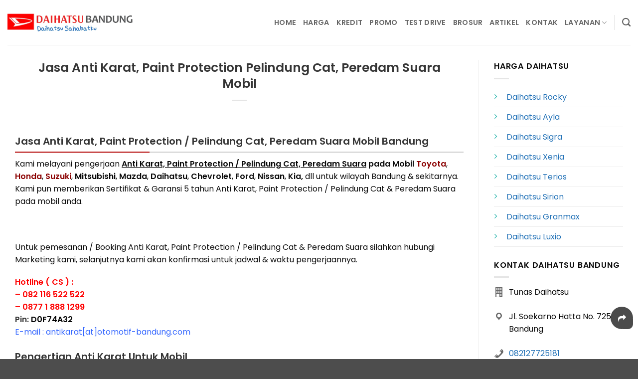

--- FILE ---
content_type: text/html; charset=UTF-8
request_url: https://www.bandung-daihatsu.com/jasa-anti-karat-paint-protection-pelindung-cat-peredam-suara-mobil/
body_size: 39475
content:
<!DOCTYPE html>
<html lang="id" class="loading-site no-js">
<head>
	<meta charset="UTF-8" />
	<link rel="profile" href="http://gmpg.org/xfn/11" />
	<link rel="pingback" href="https://www.bandung-daihatsu.com/xmlrpc.php" />

	<script>(function(html){html.className=html.className.replace(/\bno-js\b/,'js')})(document.documentElement)</script>
<meta name='robots' content='index, follow, max-image-preview:large, max-snippet:-1, max-video-preview:-1' />
<meta name="viewport" content="width=device-width, initial-scale=1" />
	<!-- This site is optimized with the Yoast SEO plugin v26.5 - https://yoast.com/wordpress/plugins/seo/ -->
	<title>Jasa Anti Karat, Paint Protection Pelindung Cat, Peredam Suara Mobil - Daihatsu Bandung</title>
	<link rel="canonical" href="https://www.bandung-daihatsu.com/jasa-anti-karat-paint-protection-pelindung-cat-peredam-suara-mobil/" />
	<meta property="og:locale" content="id_ID" />
	<meta property="og:type" content="article" />
	<meta property="og:title" content="Jasa Anti Karat, Paint Protection Pelindung Cat, Peredam Suara Mobil - Daihatsu Bandung" />
	<meta property="og:description" content="Jasa Anti Karat, Paint Protection / Pelindung Cat, Peredam Suara Mobil Bandung Kami melayani pengerjaan Anti Karat, Paint Protection / Pelindung Cat, Peredam Suara pada Mobil Toyota, Honda, Suzuki, Mitsubishi, Mazda, Daihatsu, Chevrolet, Ford, Nissan, Kia, dll untuk wilayah Bandung &amp; sekitarnya. Kami pun memberikan Sertifikat &amp; Garansi 5 tahun Anti Karat, Paint Protection / [...]" />
	<meta property="og:url" content="https://www.bandung-daihatsu.com/jasa-anti-karat-paint-protection-pelindung-cat-peredam-suara-mobil/" />
	<meta property="og:site_name" content="Daihatsu Bandung" />
	<meta property="article:publisher" content="https://www.facebook.com/Daihatsu-Bandung-1568601150090347/" />
	<meta property="article:published_time" content="2016-11-29T23:50:16+00:00" />
	<meta property="article:modified_time" content="2018-10-27T13:24:59+00:00" />
	<meta property="og:image" content="http://www.otomotif-bandung.com/images/aksesoris/antikarat/sertifikat-garansi-anti-karat-TKD.jpg" />
	<meta name="author" content="Daihatsu Bandung" />
	<meta name="twitter:card" content="summary_large_image" />
	<meta name="twitter:creator" content="@DaihatsuBdg1" />
	<meta name="twitter:site" content="@DaihatsuBdg1" />
	<meta name="twitter:label1" content="Ditulis oleh" />
	<meta name="twitter:data1" content="Daihatsu Bandung" />
	<meta name="twitter:label2" content="Estimasi waktu membaca" />
	<meta name="twitter:data2" content="4 menit" />
	<script type="application/ld+json" class="yoast-schema-graph">{"@context":"https://schema.org","@graph":[{"@type":"WebPage","@id":"https://www.bandung-daihatsu.com/jasa-anti-karat-paint-protection-pelindung-cat-peredam-suara-mobil/","url":"https://www.bandung-daihatsu.com/jasa-anti-karat-paint-protection-pelindung-cat-peredam-suara-mobil/","name":"Jasa Anti Karat, Paint Protection Pelindung Cat, Peredam Suara Mobil - Daihatsu Bandung","isPartOf":{"@id":"https://www.bandung-daihatsu.com/#website"},"primaryImageOfPage":{"@id":"https://www.bandung-daihatsu.com/jasa-anti-karat-paint-protection-pelindung-cat-peredam-suara-mobil/#primaryimage"},"image":{"@id":"https://www.bandung-daihatsu.com/jasa-anti-karat-paint-protection-pelindung-cat-peredam-suara-mobil/#primaryimage"},"thumbnailUrl":"http://www.otomotif-bandung.com/images/aksesoris/antikarat/sertifikat-garansi-anti-karat-TKD.jpg","datePublished":"2016-11-29T23:50:16+00:00","dateModified":"2018-10-27T13:24:59+00:00","author":{"@id":"https://www.bandung-daihatsu.com/#/schema/person/29de168952f3337d17a76b922f773a09"},"breadcrumb":{"@id":"https://www.bandung-daihatsu.com/jasa-anti-karat-paint-protection-pelindung-cat-peredam-suara-mobil/#breadcrumb"},"inLanguage":"id","potentialAction":[{"@type":"ReadAction","target":["https://www.bandung-daihatsu.com/jasa-anti-karat-paint-protection-pelindung-cat-peredam-suara-mobil/"]}]},{"@type":"ImageObject","inLanguage":"id","@id":"https://www.bandung-daihatsu.com/jasa-anti-karat-paint-protection-pelindung-cat-peredam-suara-mobil/#primaryimage","url":"http://www.otomotif-bandung.com/images/aksesoris/antikarat/sertifikat-garansi-anti-karat-TKD.jpg","contentUrl":"http://www.otomotif-bandung.com/images/aksesoris/antikarat/sertifikat-garansi-anti-karat-TKD.jpg"},{"@type":"BreadcrumbList","@id":"https://www.bandung-daihatsu.com/jasa-anti-karat-paint-protection-pelindung-cat-peredam-suara-mobil/#breadcrumb","itemListElement":[{"@type":"ListItem","position":1,"name":"Beranda","item":"https://www.bandung-daihatsu.com/"},{"@type":"ListItem","position":2,"name":"Jasa","item":"https://www.bandung-daihatsu.com/jasa/"},{"@type":"ListItem","position":3,"name":"Jasa Anti Karat, Paint Protection Pelindung Cat, Peredam Suara Mobil"}]},{"@type":"WebSite","@id":"https://www.bandung-daihatsu.com/#website","url":"https://www.bandung-daihatsu.com/","name":"Daihatsu Bandung","description":"Info Harga, Promo &amp; Kredit Daihatsu | 082127725181 /  087822132336","potentialAction":[{"@type":"SearchAction","target":{"@type":"EntryPoint","urlTemplate":"https://www.bandung-daihatsu.com/?s={search_term_string}"},"query-input":{"@type":"PropertyValueSpecification","valueRequired":true,"valueName":"search_term_string"}}],"inLanguage":"id"},{"@type":"Person","@id":"https://www.bandung-daihatsu.com/#/schema/person/29de168952f3337d17a76b922f773a09","name":"Daihatsu Bandung","image":{"@type":"ImageObject","inLanguage":"id","@id":"https://www.bandung-daihatsu.com/#/schema/person/image/","url":"https://secure.gravatar.com/avatar/?s=96&d=mm&r=g","contentUrl":"https://secure.gravatar.com/avatar/?s=96&d=mm&r=g","caption":"Daihatsu Bandung"},"url":"https://www.bandung-daihatsu.com/author/daihatsu-bandung/"}]}</script>
	<!-- / Yoast SEO plugin. -->


<link rel='dns-prefetch' href='//maxcdn.bootstrapcdn.com' />
<link rel='prefetch' href='https://www.bandung-daihatsu.com/wp-content/themes/flatsome/assets/js/flatsome.js?ver=22889b626eb7ec03b5a4' />
<link rel='prefetch' href='https://www.bandung-daihatsu.com/wp-content/themes/flatsome/assets/js/chunk.slider.js?ver=3.20.1' />
<link rel='prefetch' href='https://www.bandung-daihatsu.com/wp-content/themes/flatsome/assets/js/chunk.popups.js?ver=3.20.1' />
<link rel='prefetch' href='https://www.bandung-daihatsu.com/wp-content/themes/flatsome/assets/js/chunk.tooltips.js?ver=3.20.1' />
<style id='wp-img-auto-sizes-contain-inline-css' type='text/css'>img:is([sizes=auto i],[sizes^="auto," i]){contain-intrinsic-size:3000px 1500px}</style>
<style id="litespeed-ccss">:root{--wp-admin-theme-color:#007cba;--wp-admin-theme-color--rgb:0,124,186;--wp-admin-theme-color-darker-10:#006ba1;--wp-admin-theme-color-darker-10--rgb:0,107,161;--wp-admin-theme-color-darker-20:#005a87;--wp-admin-theme-color-darker-20--rgb:0,90,135;--wp-admin-border-width-focus:2px;--wp-block-synced-color:#7a00df;--wp-block-synced-color--rgb:122,0,223;--wp-bound-block-color:var(--wp-block-synced-color)}:root{--wp--preset--font-size--normal:16px;--wp--preset--font-size--huge:42px}.screen-reader-text{border:0;clip-path:inset(50%);height:1px;margin:-1px;overflow:hidden;padding:0;position:absolute;width:1px;word-wrap:normal!important}.fa{display:inline-block;font:normal normal normal 14px/1 FontAwesome;font-size:inherit;text-rendering:auto;-webkit-font-smoothing:antialiased;-moz-osx-font-smoothing:grayscale}.fa-home:before{content:""}.fa-download:before{content:""}.fa-tags:before{content:""}.fa-share:before{content:""}.fa-car:before{content:""}.fa-calculator:before{content:""}.fa-whatsapp:before{content:""}.contact_information{display:flex;width:100%;flex-direction:column;flex-wrap:wrap}ul.contact_information li.item-ci{list-style:none;padding-top:0;padding-bottom:0;margin-bottom:1.5em;margin-top:0;border:none}ul.contact_information li.item-ci p{margin-bottom:0}.contact_information.ci_icon .item-ci{position:relative;padding-left:30px}.contact_information.ci_icon .item-ci::before{display:inline-block;color:#030303;-webkit-font-smoothing:antialiased;font:normal 20px/1"dashicons";vertical-align:top;padding-right:5px;position:absolute;top:3px;left:0}.contact_information.ci_icon .item-ci.item-ci-company::before{content:""}.contact_information.ci_icon .item-ci.item-ci-address::before{content:""}.contact_information.ci_icon .item-ci.item-ci-phone::before{content:""}.contact_information .item-ci.item-ci-company{order:1}.contact_information .item-ci.item-ci-address{order:3}.contact_information .item-ci.item-ci-phone{order:4}html{-ms-text-size-adjust:100%;-webkit-text-size-adjust:100%;font-family:sans-serif}body{margin:0}article,aside,header,main,nav{display:block}a{background-color:#fff0}strong{font-weight:inherit;font-weight:bolder}img{border-style:none}button,input{font:inherit}button,input{overflow:visible}button{text-transform:none}[type=submit],button,html [type=button]{-webkit-appearance:button}button::-moz-focus-inner,input::-moz-focus-inner{border:0;padding:0}button:-moz-focusring,input:-moz-focusring{outline:1px dotted ButtonText}[type=search]{-webkit-appearance:textfield}[type=search]::-webkit-search-cancel-button,[type=search]::-webkit-search-decoration{-webkit-appearance:none}*,:after,:before,html{box-sizing:border-box}html{background-attachment:fixed}body{-webkit-font-smoothing:antialiased;-moz-osx-font-smoothing:grayscale;color:var(--fs-color-base)}img{display:inline-block;height:auto;max-width:100%;vertical-align:middle}a,button,input{touch-action:manipulation}.col{margin:0;padding:0 15px 30px;position:relative;width:100%}@media screen and (max-width:849px){.col{padding-bottom:30px}}@media screen and (min-width:850px){.row-divided>.col+.col:not(.large-12){border-left:1px solid #ececec}}@media screen and (min-width:850px){.large-3{flex-basis:25%;max-width:25%}.large-9{flex-basis:75%;max-width:75%}}.container,.row{margin-left:auto;margin-right:auto;width:100%}.container{padding-left:15px;padding-right:15px}.container,.row{max-width:1080px}.row.row-large{max-width:1110px}.flex-row{align-items:center;display:flex;flex-flow:row nowrap;justify-content:space-between;width:100%}.header .flex-row{height:100%}.flex-col{max-height:100%}.flex-grow{-ms-flex-negative:1;-ms-flex-preferred-size:auto!important;flex:1}.flex-left{margin-right:auto}.flex-right{margin-left:auto}@media (-ms-high-contrast:none){.nav>li>a>i{top:-1px}}.row{display:flex;flex-flow:row wrap;width:100%}@media screen and (min-width:850px){.row-large{padding-left:0;padding-right:0}.row-large>.col{margin-bottom:0;padding:0 30px 30px}}.nav-dropdown{background-color:#fff;color:var(--fs-color-base);display:table;left:-99999px;margin:0;max-height:0;min-width:260px;opacity:0;padding:20px 0;position:absolute;text-align:left;visibility:hidden;z-index:9}.nav-dropdown:after{clear:both;content:"";display:block;height:0;visibility:hidden}.nav-dropdown li{display:block;margin:0;vertical-align:top}.nav-dropdown>li.html{min-width:260px}.nav-dropdown>li>a{display:block;line-height:1.3;padding:10px 20px;width:auto}.nav-dropdown>li:last-child:not(.nav-dropdown-col)>a{border-bottom:0!important}.nav-dropdown.nav-dropdown-default>li>a{border-bottom:1px solid #ececec;margin:0 10px;padding-left:0;padding-right:0}.nav-dropdown-default{padding:20px}.nav-dropdown-has-arrow li.has-dropdown:after,.nav-dropdown-has-arrow li.has-dropdown:before{border:solid #fff0;bottom:-2px;content:"";height:0;left:50%;opacity:0;position:absolute;width:0;z-index:10}.nav-dropdown-has-arrow li.has-dropdown:after{border-color:#fff0 #fff0 #fff;border-width:8px;margin-left:-8px}.nav-dropdown-has-arrow li.has-dropdown:before{border-width:11px;margin-left:-11px;z-index:-999}.nav-dropdown-has-shadow .nav-dropdown{box-shadow:1px 1px 15px rgb(0 0 0/.15)}.nav-dropdown-has-arrow.nav-dropdown-has-border li.has-dropdown:before{border-bottom-color:#ddd}.nav-dropdown-has-border .nav-dropdown{border:2px solid #ddd}.nav,.nav ul:not(.nav-dropdown){margin:0;padding:0}.nav{align-items:center;display:flex;flex-flow:row wrap;width:100%}.nav,.nav>li{position:relative}.nav>li{display:inline-block;list-style:none;margin:0 7px;padding:0}.nav>li>a{align-items:center;display:inline-flex;flex-wrap:wrap;padding:10px 0}.nav-left{justify-content:flex-start}.nav-right{justify-content:flex-end}.nav-dropdown>li>a,.nav>li>a{color:rgb(74 74 74/.85)}.nav-dropdown>li>a{display:block}.nav li:first-child{margin-left:0!important}.nav li:last-child{margin-right:0!important}.nav-uppercase>li>a{font-weight:bolder;letter-spacing:.02em;text-transform:uppercase}li.html form,li.html input{margin:0}.nav.nav-vertical{flex-flow:column}.nav.nav-vertical li{list-style:none;margin:0;width:100%}.nav-vertical li li{font-size:1em;padding-left:.5em}.nav-vertical>li{align-items:center;display:flex;flex-flow:row wrap}.nav-vertical>li ul{width:100%}.nav-vertical>li>a,.nav-vertical>li>ul>li a{align-items:center;display:flex;flex-grow:1;width:auto}.nav-vertical>li.html{padding-bottom:1em;padding-top:1em}.nav-vertical>li>ul li a{color:#4a4a4a}.nav-vertical>li>ul{margin:0 0 2em;padding-left:1em}.nav .children{left:-99999px;opacity:0;position:fixed;transform:translateX(-10px)}@media (prefers-reduced-motion){.nav .children{opacity:1;transform:none}}.nav-sidebar.nav-vertical>li+li{border-top:1px solid #ececec}.nav-vertical>li+li{border-top:1px solid #ececec}.button,button{background-color:#fff0;border:1px solid #fff0;border-radius:0;box-sizing:border-box;color:currentColor;display:inline-block;font-size:.97em;font-weight:bolder;letter-spacing:.03em;line-height:2.4em;margin-right:1em;margin-top:0;max-width:100%;min-height:2.5em;min-width:24px;padding:0 1.2em;position:relative;text-align:center;text-decoration:none;text-rendering:optimizeLegibility;text-shadow:none;text-transform:uppercase;vertical-align:middle}.button.is-outline{line-height:2.19em}.button{background-color:var(--fs-color-primary);border-color:rgb(0 0 0/.05);color:#fff}.button.is-outline{background-color:#fff0;border:2px solid}.is-outline{color:silver}.secondary{background-color:var(--fs-color-secondary)}.text-center .button:first-of-type{margin-left:0!important}.flex-col .button,.flex-col button,.flex-col input{margin-bottom:0}.is-divider{background-color:rgb(0 0 0/.1);display:block;height:3px;margin:1em 0;max-width:30px;width:100%}.widget .is-divider{margin-top:.66em}form{margin-bottom:0}input[type=search]{background-color:#fff;border:1px solid #ddd;border-radius:0;box-shadow:inset 0 1px 2px rgb(0 0 0/.1);box-sizing:border-box;color:#333;font-size:.97em;height:2.507em;max-width:100%;padding:0 .75em;vertical-align:middle;width:100%}@media (max-width:849px){input[type=search]{font-size:1rem}}input[type=search]{-webkit-appearance:none;-moz-appearance:none;appearance:none}i[class^=icon-]{speak:none!important;display:inline-block;font-display:block;font-family:fl-icons!important;font-style:normal!important;font-variant:normal!important;font-weight:400!important;line-height:1.2;margin:0;padding:0;position:relative;text-transform:none!important}.button i,button i{top:-1.5px;vertical-align:middle}.button.icon{display:inline-block;margin-left:.12em;margin-right:.12em;min-width:2.5em;padding-left:.6em;padding-right:.6em}.button.icon i{font-size:1.2em}.button.icon.circle{padding-left:0;padding-right:0}.button.icon.circle>i{margin:0 8px}.button.icon.circle>i:only-child{margin:0}.nav>li>a>i{font-size:20px;vertical-align:middle}.nav>li>a>i.icon-search{font-size:1.2em}.nav>li>a>i.icon-menu{font-size:1.9em}.nav>li.has-icon>a>i{min-width:1em}.has-dropdown .icon-angle-down{font-size:16px;margin-left:.2em;opacity:.6}img{opacity:1}.mfp-hide{display:none!important}a{color:var(--fs-experimental-link-color);text-decoration:none}ul{list-style:disc}ul{margin-top:0;padding:0}ul ul{margin:1.5em 0 1.5em 3em}li{margin-bottom:.6em}.button,button,input{margin-bottom:1em}form,p,ul{margin-bottom:1.3em}body{line-height:1.6}h1{color:#555;margin-bottom:.5em;margin-top:0;text-rendering:optimizeSpeed;width:100%}h1{font-size:1.7em}h1{line-height:1.3}@media (max-width:549px){h1{font-size:1.4em}}p{margin-top:0}span.widget-title{letter-spacing:.05em;line-height:1.05;text-transform:uppercase}span.widget-title{font-size:1em;font-weight:600}.is-normal{font-weight:400}.is-small{font-size:.8em}.nav>li>a{font-size:.8em}.nav>li.html{font-size:.85em}.nav-size-medium>li>a{font-size:.9em}.container:after,.row:after{clear:both;content:"";display:table}@media (min-width:550px){.show-for-small{display:none!important}}@media (min-width:850px){.show-for-medium{display:none!important}}@media (max-width:849px){.hide-for-medium{display:none!important}}.full-width{display:block;max-width:100%!important;padding-left:0!important;padding-right:0!important;width:100%!important}.mb-0{margin-bottom:0!important}.text-left{text-align:left}.text-center{text-align:center}.text-center .is-divider,.text-center>div{margin-left:auto;margin-right:auto}.relative{position:relative!important}.fixed{position:fixed!important;z-index:12}.bottom,.fill{bottom:0}.fill{height:100%;left:0;margin:0!important;padding:0!important;position:absolute;right:0;top:0}.circle{border-radius:999px!important;-o-object-fit:cover;object-fit:cover}.z-1{z-index:21}.z-top{z-index:9995}.no-scrollbar{-ms-overflow-style:-ms-autohiding-scrollbar;scrollbar-width:none}.no-scrollbar::-webkit-scrollbar{height:0!important;width:0!important}.screen-reader-text{clip:rect(1px,1px,1px,1px);height:1px;overflow:hidden;position:absolute!important;width:1px}:root{--flatsome-scroll-padding-top:calc(var(--flatsome--header--sticky-height, 0px) + var(--wp-admin--admin-bar--height, 0px))}html{overflow-x:hidden;scroll-padding-top:var(--flatsome-scroll-padding-top)}@supports (overflow:clip){body{overflow-x:clip}}#main,#wrapper{background-color:#fff;position:relative}.page-wrapper{padding-bottom:30px;padding-top:30px}.header,.header-wrapper{background-position:50%0;background-size:cover;position:relative;width:100%;z-index:1001}.header-bg-color{background-color:hsl(0 0% 100%/.9)}.header-bg-color,.header-bg-image{background-position:50%0}.header-main{position:relative;z-index:10}.top-divider{border-top:1px solid;margin-bottom:-1px;opacity:.1}.nav>li.header-divider{border-left:1px solid rgb(0 0 0/.1);height:30px;margin:0 7.5px;position:relative;vertical-align:middle}.post{margin:0 0 30px}.entry-header-text{padding:1.5em 0}.entry-header-text.text-center{padding-left:1.5em;padding-right:1.5em}.entry-header-text-top{padding-top:0}.entry-content{padding-bottom:1.5em;padding-top:1.5em}.entry-image img{width:100%}.widget{margin-bottom:1.5em}.widget ul{margin:0}.widget li{list-style:none}.widget>ul>li{list-style:none;margin:0;text-align:left}.widget>ul>li:before{display:inline-block;font-family:fl-icons;margin-right:6px;opacity:.6}.widget>ul>li+li{border-top:1px solid #ececec}html{background-color:#4d4d4d}.back-to-top{bottom:20px;margin:0;opacity:0;right:20px;transform:translateY(30%)}.logo{line-height:1;margin:0}.logo a{color:var(--fs-color-primary);display:block;font-size:32px;font-weight:bolder;margin:0;text-decoration:none;text-transform:uppercase}.logo img{display:block;width:auto}.header-logo-dark{display:none!important}.logo-left .logo{margin-left:0;margin-right:30px}@media screen and (max-width:849px){.header-inner .nav{flex-wrap:nowrap}.medium-logo-center .flex-left{flex:1 1 0%;order:1}.medium-logo-center .logo{margin:0 15px;order:2;text-align:center}.medium-logo-center .logo img{margin:0 auto}.medium-logo-center .flex-right{flex:1 1 0%;order:3}}.sidebar-menu .search-form{display:block!important}.searchform-wrapper form{margin-bottom:0}.sidebar-menu .search-form{padding:5px 0;width:100%}.searchform-wrapper:not(.form-flat) .submit-button{border-bottom-left-radius:0!important;border-top-left-radius:0!important}.searchform{position:relative}.searchform .button.icon{margin:0}.searchform .button.icon i{font-size:1.2em}.searchform-wrapper{width:100%}@media (max-width:849px){.searchform-wrapper{font-size:1rem}}.header .search-form .live-search-results{background-color:hsl(0 0% 100%/.95);box-shadow:0 0 10px 0 rgb(0 0 0/.1);color:#111;left:0;position:absolute;right:0;text-align:left;top:105%}.header li .html .live-search-results{background-color:#fff0;box-shadow:none;position:relative;top:0}.icon-menu:before{content:""}.icon-angle-up:before{content:""}.icon-angle-down:before{content:""}.icon-search:before{content:""}.icon-whatsapp:before{content:""}.social-icons i{min-width:1em}#category-posts-2-internal .cat-post-item:before{content:"";clear:both}#category-posts-2-internal .cat-post-item{list-style:none;margin:3px 0 10px;padding:3px 0}#category-posts-2-internal .cat-post-item:after{content:"";display:table;clear:both}#category-posts-2-internal .cat-post-item .cat-post-title{overflow:hidden;text-overflow:ellipsis;white-space:initial;display:-webkit-box;-webkit-line-clamp:1;-webkit-box-orient:vertical;padding-bottom:0!important}#category-posts-2-internal .cat-post-item:after{content:"";display:table;clear:both}#category-posts-2-internal li>div{margin:5px 0 0 0;clear:both}.fa{display:inline-block;font:normal normal normal 14px/1 FontAwesome;font-size:inherit;text-rendering:auto;-webkit-font-smoothing:antialiased;-moz-osx-font-smoothing:grayscale}.fa-home:before{content:""}.fa-download:before{content:""}.fa-tags:before{content:""}.fa-share:before{content:""}.fa-car:before{content:""}.fa-calculator:before{content:""}.fa-whatsapp:before{content:""}.row{margin-right:auto!important;margin-left:auto!important}.row{margin-right:auto!important;margin-left:auto!important}h1{margin-bottom:10px!important;font-size:25px;text-align:center}.cat-post-widget .cat-post-item{list-style:square!important;margin:0 20px 0px!important;padding:2px 0!important}.cat-post-item a{color:#0070c9!important;font-size:14px!important;font-weight:500!important}.text-center{text-align:center}.entry-content p a{color:#8b0000!important}:root{--primary-color:#6495ed;--fs-color-primary:#6495ed;--fs-color-secondary:#ffa500;--fs-color-success:#20b2aa;--fs-color-alert:#ed143d;--fs-color-base:#0a0a0a;--fs-experimental-link-color:#2070b6;--fs-experimental-link-color-hover:#4b6480}.container,.row{max-width:1290px}.row.row-large{max-width:1320px}.header-main{height:90px}#logo img{max-height:90px}#logo{width:252px}.header-main .nav>li>a{line-height:16px}@media (max-width:549px){.header-main{height:70px}#logo img{max-height:70px}}h1{color:#353535}body{font-family:Poppins,sans-serif}body{font-weight:400;font-style:normal}.nav>li>a{font-family:Poppins,sans-serif}.nav>li>a{font-weight:600;font-style:normal}h1{font-family:Poppins,sans-serif}h1{font-weight:600;font-style:normal}button,.button{text-transform:none}@media only screen and (min-width:992px){.show-for-small{display:none!important}}.mobnav{padding-top:1px!important;background-color:#ed143d!important;padding-bottom:.5rem}.mobnav i{color:#fff;font-size:1.3em}.navbar{display:flex;align-items:center}.navbar-expand{flex-wrap:nowrap;justify-content:flex-start}.fixed-bottom{position:fixed;right:0;bottom:0;left:0;z-index:1030}.navbar-nav{display:flex;padding-left:0;list-style:none}.w-100{width:100%!important}.nav-justified .nav-item{flex-basis:0%;flex-grow:1;text-align:center}.nav-justified .nav-item{border-right:solid 1px #ccc}.mobnav li{margin-top:-1px;margin-bottom:-9px;padding:0;margin-left:0!important}.navbar ul{padding:0!important;margin-bottom:.2em!important}.nav-justified .nav-item{border-right:solid 1px #ccc}.nav-justified .nav-item{flex-basis:0%;flex-grow:1;text-align:center}.nav-justified .nav-item .nav-link{width:100%}.navbar-expand .navbar-nav .nav-link{padding-right:.5rem;padding-left:.5rem}.navbar-light .navbar-nav .nav-link{font-size:15px;color:#fff}.nav-link{display:block;padding:.5rem 1rem;text-decoration:none}.lightbox{z-index:9999}.fab-container{display:flex;position:fixed!important;flex-direction:column;justify-content:flex-end;align-items:center;bottom:60px;right:10px;z-index:500}.fab-container .fab{position:relative;height:45px;width:45px;background-color:#4b4b4b;border-radius:50%;z-index:200}.fab-container .fab::before{content:" ";position:absolute;bottom:0;right:0;height:20px;width:20px;background-color:inherit;border-radius:0 0 10px 0;z-index:-1}.fab-container .fab .fab-content{display:flex;align-items:center;justify-content:center;height:100%;width:100%;border-radius:50%}.fab-container .fa{color:#fff;padding-top:0}:root{--wp--preset--aspect-ratio--square:1;--wp--preset--aspect-ratio--4-3:4/3;--wp--preset--aspect-ratio--3-4:3/4;--wp--preset--aspect-ratio--3-2:3/2;--wp--preset--aspect-ratio--2-3:2/3;--wp--preset--aspect-ratio--16-9:16/9;--wp--preset--aspect-ratio--9-16:9/16;--wp--preset--color--black:#000000;--wp--preset--color--cyan-bluish-gray:#abb8c3;--wp--preset--color--white:#ffffff;--wp--preset--color--pale-pink:#f78da7;--wp--preset--color--vivid-red:#cf2e2e;--wp--preset--color--luminous-vivid-orange:#ff6900;--wp--preset--color--luminous-vivid-amber:#fcb900;--wp--preset--color--light-green-cyan:#7bdcb5;--wp--preset--color--vivid-green-cyan:#00d084;--wp--preset--color--pale-cyan-blue:#8ed1fc;--wp--preset--color--vivid-cyan-blue:#0693e3;--wp--preset--color--vivid-purple:#9b51e0;--wp--preset--color--primary:#6495ed;--wp--preset--color--secondary:#ffa500;--wp--preset--color--success:#20b2aa;--wp--preset--color--alert:#ed143d;--wp--preset--gradient--vivid-cyan-blue-to-vivid-purple:linear-gradient(135deg,rgba(6,147,227,1) 0%,rgb(155,81,224) 100%);--wp--preset--gradient--light-green-cyan-to-vivid-green-cyan:linear-gradient(135deg,rgb(122,220,180) 0%,rgb(0,208,130) 100%);--wp--preset--gradient--luminous-vivid-amber-to-luminous-vivid-orange:linear-gradient(135deg,rgba(252,185,0,1) 0%,rgba(255,105,0,1) 100%);--wp--preset--gradient--luminous-vivid-orange-to-vivid-red:linear-gradient(135deg,rgba(255,105,0,1) 0%,rgb(207,46,46) 100%);--wp--preset--gradient--very-light-gray-to-cyan-bluish-gray:linear-gradient(135deg,rgb(238,238,238) 0%,rgb(169,184,195) 100%);--wp--preset--gradient--cool-to-warm-spectrum:linear-gradient(135deg,rgb(74,234,220) 0%,rgb(151,120,209) 20%,rgb(207,42,186) 40%,rgb(238,44,130) 60%,rgb(251,105,98) 80%,rgb(254,248,76) 100%);--wp--preset--gradient--blush-light-purple:linear-gradient(135deg,rgb(255,206,236) 0%,rgb(152,150,240) 100%);--wp--preset--gradient--blush-bordeaux:linear-gradient(135deg,rgb(254,205,165) 0%,rgb(254,45,45) 50%,rgb(107,0,62) 100%);--wp--preset--gradient--luminous-dusk:linear-gradient(135deg,rgb(255,203,112) 0%,rgb(199,81,192) 50%,rgb(65,88,208) 100%);--wp--preset--gradient--pale-ocean:linear-gradient(135deg,rgb(255,245,203) 0%,rgb(182,227,212) 50%,rgb(51,167,181) 100%);--wp--preset--gradient--electric-grass:linear-gradient(135deg,rgb(202,248,128) 0%,rgb(113,206,126) 100%);--wp--preset--gradient--midnight:linear-gradient(135deg,rgb(2,3,129) 0%,rgb(40,116,252) 100%);--wp--preset--font-size--small:13px;--wp--preset--font-size--medium:20px;--wp--preset--font-size--large:36px;--wp--preset--font-size--x-large:42px;--wp--preset--spacing--20:0.44rem;--wp--preset--spacing--30:0.67rem;--wp--preset--spacing--40:1rem;--wp--preset--spacing--50:1.5rem;--wp--preset--spacing--60:2.25rem;--wp--preset--spacing--70:3.38rem;--wp--preset--spacing--80:5.06rem;--wp--preset--shadow--natural:6px 6px 9px rgba(0, 0, 0, 0.2);--wp--preset--shadow--deep:12px 12px 50px rgba(0, 0, 0, 0.4);--wp--preset--shadow--sharp:6px 6px 0px rgba(0, 0, 0, 0.2);--wp--preset--shadow--outlined:6px 6px 0px -3px rgba(255, 255, 255, 1), 6px 6px rgba(0, 0, 0, 1);--wp--preset--shadow--crisp:6px 6px 0px rgba(0, 0, 0, 1)}:where(body){margin:0}body{padding-top:0;padding-right:0;padding-bottom:0;padding-left:0}a:where(:not(.wp-element-button)){text-decoration:none}</style><script>!function(a){"use strict";var b=function(b,c,d){function e(a){return h.body?a():void setTimeout(function(){e(a)})}function f(){i.addEventListener&&i.removeEventListener("load",f),i.media=d||"all"}var g,h=a.document,i=h.createElement("link");if(c)g=c;else{var j=(h.body||h.getElementsByTagName("head")[0]).childNodes;g=j[j.length-1]}var k=h.styleSheets;i.rel="stylesheet",i.href=b,i.media="only x",e(function(){g.parentNode.insertBefore(i,c?g:g.nextSibling)});var l=function(a){for(var b=i.href,c=k.length;c--;)if(k[c].href===b)return a();setTimeout(function(){l(a)})};return i.addEventListener&&i.addEventListener("load",f),i.onloadcssdefined=l,l(f),i};"undefined"!=typeof exports?exports.loadCSS=b:a.loadCSS=b}("undefined"!=typeof global?global:this);!function(a){if(a.loadCSS){var b=loadCSS.relpreload={};if(b.support=function(){try{return a.document.createElement("link").relList.supports("preload")}catch(b){return!1}},b.poly=function(){for(var b=a.document.getElementsByTagName("link"),c=0;c<b.length;c++){var d=b[c];"preload"===d.rel&&"style"===d.getAttribute("as")&&(a.loadCSS(d.href,d,d.getAttribute("media")),d.rel=null)}},!b.support()){b.poly();var c=a.setInterval(b.poly,300);a.addEventListener&&a.addEventListener("load",function(){b.poly(),a.clearInterval(c)}),a.attachEvent&&a.attachEvent("onload",function(){a.clearInterval(c)})}}}(this);</script>
<style id='wp-block-library-inline-css' type='text/css'>:root{--wp-block-synced-color:#7a00df;--wp-block-synced-color--rgb:122,0,223;--wp-bound-block-color:var(--wp-block-synced-color);--wp-editor-canvas-background:#ddd;--wp-admin-theme-color:#007cba;--wp-admin-theme-color--rgb:0,124,186;--wp-admin-theme-color-darker-10:#006ba1;--wp-admin-theme-color-darker-10--rgb:0,107,160.5;--wp-admin-theme-color-darker-20:#005a87;--wp-admin-theme-color-darker-20--rgb:0,90,135;--wp-admin-border-width-focus:2px}@media (min-resolution:192dpi){:root{--wp-admin-border-width-focus:1.5px}}.wp-element-button{cursor:pointer}:root .has-very-light-gray-background-color{background-color:#eee}:root .has-very-dark-gray-background-color{background-color:#313131}:root .has-very-light-gray-color{color:#eee}:root .has-very-dark-gray-color{color:#313131}:root .has-vivid-green-cyan-to-vivid-cyan-blue-gradient-background{background:linear-gradient(135deg,#00d084,#0693e3)}:root .has-purple-crush-gradient-background{background:linear-gradient(135deg,#34e2e4,#4721fb 50%,#ab1dfe)}:root .has-hazy-dawn-gradient-background{background:linear-gradient(135deg,#faaca8,#dad0ec)}:root .has-subdued-olive-gradient-background{background:linear-gradient(135deg,#fafae1,#67a671)}:root .has-atomic-cream-gradient-background{background:linear-gradient(135deg,#fdd79a,#004a59)}:root .has-nightshade-gradient-background{background:linear-gradient(135deg,#330968,#31cdcf)}:root .has-midnight-gradient-background{background:linear-gradient(135deg,#020381,#2874fc)}:root{--wp--preset--font-size--normal:16px;--wp--preset--font-size--huge:42px}.has-regular-font-size{font-size:1em}.has-larger-font-size{font-size:2.625em}.has-normal-font-size{font-size:var(--wp--preset--font-size--normal)}.has-huge-font-size{font-size:var(--wp--preset--font-size--huge)}.has-text-align-center{text-align:center}.has-text-align-left{text-align:left}.has-text-align-right{text-align:right}.has-fit-text{white-space:nowrap!important}#end-resizable-editor-section{display:none}.aligncenter{clear:both}.items-justified-left{justify-content:flex-start}.items-justified-center{justify-content:center}.items-justified-right{justify-content:flex-end}.items-justified-space-between{justify-content:space-between}.screen-reader-text{border:0;clip-path:inset(50%);height:1px;margin:-1px;overflow:hidden;padding:0;position:absolute;width:1px;word-wrap:normal!important}.screen-reader-text:focus{background-color:#ddd;clip-path:none;color:#444;display:block;font-size:1em;height:auto;left:5px;line-height:normal;padding:15px 23px 14px;text-decoration:none;top:5px;width:auto;z-index:100000}html :where(.has-border-color){border-style:solid}html :where([style*=border-top-color]){border-top-style:solid}html :where([style*=border-right-color]){border-right-style:solid}html :where([style*=border-bottom-color]){border-bottom-style:solid}html :where([style*=border-left-color]){border-left-style:solid}html :where([style*=border-width]){border-style:solid}html :where([style*=border-top-width]){border-top-style:solid}html :where([style*=border-right-width]){border-right-style:solid}html :where([style*=border-bottom-width]){border-bottom-style:solid}html :where([style*=border-left-width]){border-left-style:solid}html :where(img[class*=wp-image-]){height:auto;max-width:100%}:where(figure){margin:0 0 1em}html :where(.is-position-sticky){--wp-admin--admin-bar--position-offset:var(--wp-admin--admin-bar--height,0px)}@media screen and (max-width:600px){html :where(.is-position-sticky){--wp-admin--admin-bar--position-offset:0px}}</style><style id='global-styles-inline-css' type='text/css'>:root{--wp--preset--aspect-ratio--square:1;--wp--preset--aspect-ratio--4-3:4/3;--wp--preset--aspect-ratio--3-4:3/4;--wp--preset--aspect-ratio--3-2:3/2;--wp--preset--aspect-ratio--2-3:2/3;--wp--preset--aspect-ratio--16-9:16/9;--wp--preset--aspect-ratio--9-16:9/16;--wp--preset--color--black:#000000;--wp--preset--color--cyan-bluish-gray:#abb8c3;--wp--preset--color--white:#ffffff;--wp--preset--color--pale-pink:#f78da7;--wp--preset--color--vivid-red:#cf2e2e;--wp--preset--color--luminous-vivid-orange:#ff6900;--wp--preset--color--luminous-vivid-amber:#fcb900;--wp--preset--color--light-green-cyan:#7bdcb5;--wp--preset--color--vivid-green-cyan:#00d084;--wp--preset--color--pale-cyan-blue:#8ed1fc;--wp--preset--color--vivid-cyan-blue:#0693e3;--wp--preset--color--vivid-purple:#9b51e0;--wp--preset--color--primary:#6495ed;--wp--preset--color--secondary:#ffa500;--wp--preset--color--success:#20b2aa;--wp--preset--color--alert:#ed143d;--wp--preset--gradient--vivid-cyan-blue-to-vivid-purple:linear-gradient(135deg,rgb(6,147,227) 0%,rgb(155,81,224) 100%);--wp--preset--gradient--light-green-cyan-to-vivid-green-cyan:linear-gradient(135deg,rgb(122,220,180) 0%,rgb(0,208,130) 100%);--wp--preset--gradient--luminous-vivid-amber-to-luminous-vivid-orange:linear-gradient(135deg,rgb(252,185,0) 0%,rgb(255,105,0) 100%);--wp--preset--gradient--luminous-vivid-orange-to-vivid-red:linear-gradient(135deg,rgb(255,105,0) 0%,rgb(207,46,46) 100%);--wp--preset--gradient--very-light-gray-to-cyan-bluish-gray:linear-gradient(135deg,rgb(238,238,238) 0%,rgb(169,184,195) 100%);--wp--preset--gradient--cool-to-warm-spectrum:linear-gradient(135deg,rgb(74,234,220) 0%,rgb(151,120,209) 20%,rgb(207,42,186) 40%,rgb(238,44,130) 60%,rgb(251,105,98) 80%,rgb(254,248,76) 100%);--wp--preset--gradient--blush-light-purple:linear-gradient(135deg,rgb(255,206,236) 0%,rgb(152,150,240) 100%);--wp--preset--gradient--blush-bordeaux:linear-gradient(135deg,rgb(254,205,165) 0%,rgb(254,45,45) 50%,rgb(107,0,62) 100%);--wp--preset--gradient--luminous-dusk:linear-gradient(135deg,rgb(255,203,112) 0%,rgb(199,81,192) 50%,rgb(65,88,208) 100%);--wp--preset--gradient--pale-ocean:linear-gradient(135deg,rgb(255,245,203) 0%,rgb(182,227,212) 50%,rgb(51,167,181) 100%);--wp--preset--gradient--electric-grass:linear-gradient(135deg,rgb(202,248,128) 0%,rgb(113,206,126) 100%);--wp--preset--gradient--midnight:linear-gradient(135deg,rgb(2,3,129) 0%,rgb(40,116,252) 100%);--wp--preset--font-size--small:13px;--wp--preset--font-size--medium:20px;--wp--preset--font-size--large:36px;--wp--preset--font-size--x-large:42px;--wp--preset--spacing--20:0.44rem;--wp--preset--spacing--30:0.67rem;--wp--preset--spacing--40:1rem;--wp--preset--spacing--50:1.5rem;--wp--preset--spacing--60:2.25rem;--wp--preset--spacing--70:3.38rem;--wp--preset--spacing--80:5.06rem;--wp--preset--shadow--natural:6px 6px 9px rgba(0, 0, 0, 0.2);--wp--preset--shadow--deep:12px 12px 50px rgba(0, 0, 0, 0.4);--wp--preset--shadow--sharp:6px 6px 0px rgba(0, 0, 0, 0.2);--wp--preset--shadow--outlined:6px 6px 0px -3px rgb(255, 255, 255), 6px 6px rgb(0, 0, 0);--wp--preset--shadow--crisp:6px 6px 0px rgb(0, 0, 0)}:where(body){margin:0}.wp-site-blocks>.alignleft{float:left;margin-right:2em}.wp-site-blocks>.alignright{float:right;margin-left:2em}.wp-site-blocks>.aligncenter{justify-content:center;margin-left:auto;margin-right:auto}:where(.is-layout-flex){gap:.5em}:where(.is-layout-grid){gap:.5em}.is-layout-flow>.alignleft{float:left;margin-inline-start:0;margin-inline-end:2em}.is-layout-flow>.alignright{float:right;margin-inline-start:2em;margin-inline-end:0}.is-layout-flow>.aligncenter{margin-left:auto!important;margin-right:auto!important}.is-layout-constrained>.alignleft{float:left;margin-inline-start:0;margin-inline-end:2em}.is-layout-constrained>.alignright{float:right;margin-inline-start:2em;margin-inline-end:0}.is-layout-constrained>.aligncenter{margin-left:auto!important;margin-right:auto!important}.is-layout-constrained>:where(:not(.alignleft):not(.alignright):not(.alignfull)){margin-left:auto!important;margin-right:auto!important}body .is-layout-flex{display:flex}.is-layout-flex{flex-wrap:wrap;align-items:center}.is-layout-flex>:is(*,div){margin:0}body .is-layout-grid{display:grid}.is-layout-grid>:is(*,div){margin:0}body{padding-top:0;padding-right:0;padding-bottom:0;padding-left:0}a:where(:not(.wp-element-button)){text-decoration:none}:root :where(.wp-element-button,.wp-block-button__link){background-color:#32373c;border-width:0;color:#fff;font-family:inherit;font-size:inherit;font-style:inherit;font-weight:inherit;letter-spacing:inherit;line-height:inherit;padding-top:calc(0.667em + 2px);padding-right:calc(1.333em + 2px);padding-bottom:calc(0.667em + 2px);padding-left:calc(1.333em + 2px);text-decoration:none;text-transform:inherit}.has-black-color{color:var(--wp--preset--color--black)!important}.has-cyan-bluish-gray-color{color:var(--wp--preset--color--cyan-bluish-gray)!important}.has-white-color{color:var(--wp--preset--color--white)!important}.has-pale-pink-color{color:var(--wp--preset--color--pale-pink)!important}.has-vivid-red-color{color:var(--wp--preset--color--vivid-red)!important}.has-luminous-vivid-orange-color{color:var(--wp--preset--color--luminous-vivid-orange)!important}.has-luminous-vivid-amber-color{color:var(--wp--preset--color--luminous-vivid-amber)!important}.has-light-green-cyan-color{color:var(--wp--preset--color--light-green-cyan)!important}.has-vivid-green-cyan-color{color:var(--wp--preset--color--vivid-green-cyan)!important}.has-pale-cyan-blue-color{color:var(--wp--preset--color--pale-cyan-blue)!important}.has-vivid-cyan-blue-color{color:var(--wp--preset--color--vivid-cyan-blue)!important}.has-vivid-purple-color{color:var(--wp--preset--color--vivid-purple)!important}.has-primary-color{color:var(--wp--preset--color--primary)!important}.has-secondary-color{color:var(--wp--preset--color--secondary)!important}.has-success-color{color:var(--wp--preset--color--success)!important}.has-alert-color{color:var(--wp--preset--color--alert)!important}.has-black-background-color{background-color:var(--wp--preset--color--black)!important}.has-cyan-bluish-gray-background-color{background-color:var(--wp--preset--color--cyan-bluish-gray)!important}.has-white-background-color{background-color:var(--wp--preset--color--white)!important}.has-pale-pink-background-color{background-color:var(--wp--preset--color--pale-pink)!important}.has-vivid-red-background-color{background-color:var(--wp--preset--color--vivid-red)!important}.has-luminous-vivid-orange-background-color{background-color:var(--wp--preset--color--luminous-vivid-orange)!important}.has-luminous-vivid-amber-background-color{background-color:var(--wp--preset--color--luminous-vivid-amber)!important}.has-light-green-cyan-background-color{background-color:var(--wp--preset--color--light-green-cyan)!important}.has-vivid-green-cyan-background-color{background-color:var(--wp--preset--color--vivid-green-cyan)!important}.has-pale-cyan-blue-background-color{background-color:var(--wp--preset--color--pale-cyan-blue)!important}.has-vivid-cyan-blue-background-color{background-color:var(--wp--preset--color--vivid-cyan-blue)!important}.has-vivid-purple-background-color{background-color:var(--wp--preset--color--vivid-purple)!important}.has-primary-background-color{background-color:var(--wp--preset--color--primary)!important}.has-secondary-background-color{background-color:var(--wp--preset--color--secondary)!important}.has-success-background-color{background-color:var(--wp--preset--color--success)!important}.has-alert-background-color{background-color:var(--wp--preset--color--alert)!important}.has-black-border-color{border-color:var(--wp--preset--color--black)!important}.has-cyan-bluish-gray-border-color{border-color:var(--wp--preset--color--cyan-bluish-gray)!important}.has-white-border-color{border-color:var(--wp--preset--color--white)!important}.has-pale-pink-border-color{border-color:var(--wp--preset--color--pale-pink)!important}.has-vivid-red-border-color{border-color:var(--wp--preset--color--vivid-red)!important}.has-luminous-vivid-orange-border-color{border-color:var(--wp--preset--color--luminous-vivid-orange)!important}.has-luminous-vivid-amber-border-color{border-color:var(--wp--preset--color--luminous-vivid-amber)!important}.has-light-green-cyan-border-color{border-color:var(--wp--preset--color--light-green-cyan)!important}.has-vivid-green-cyan-border-color{border-color:var(--wp--preset--color--vivid-green-cyan)!important}.has-pale-cyan-blue-border-color{border-color:var(--wp--preset--color--pale-cyan-blue)!important}.has-vivid-cyan-blue-border-color{border-color:var(--wp--preset--color--vivid-cyan-blue)!important}.has-vivid-purple-border-color{border-color:var(--wp--preset--color--vivid-purple)!important}.has-primary-border-color{border-color:var(--wp--preset--color--primary)!important}.has-secondary-border-color{border-color:var(--wp--preset--color--secondary)!important}.has-success-border-color{border-color:var(--wp--preset--color--success)!important}.has-alert-border-color{border-color:var(--wp--preset--color--alert)!important}.has-vivid-cyan-blue-to-vivid-purple-gradient-background{background:var(--wp--preset--gradient--vivid-cyan-blue-to-vivid-purple)!important}.has-light-green-cyan-to-vivid-green-cyan-gradient-background{background:var(--wp--preset--gradient--light-green-cyan-to-vivid-green-cyan)!important}.has-luminous-vivid-amber-to-luminous-vivid-orange-gradient-background{background:var(--wp--preset--gradient--luminous-vivid-amber-to-luminous-vivid-orange)!important}.has-luminous-vivid-orange-to-vivid-red-gradient-background{background:var(--wp--preset--gradient--luminous-vivid-orange-to-vivid-red)!important}.has-very-light-gray-to-cyan-bluish-gray-gradient-background{background:var(--wp--preset--gradient--very-light-gray-to-cyan-bluish-gray)!important}.has-cool-to-warm-spectrum-gradient-background{background:var(--wp--preset--gradient--cool-to-warm-spectrum)!important}.has-blush-light-purple-gradient-background{background:var(--wp--preset--gradient--blush-light-purple)!important}.has-blush-bordeaux-gradient-background{background:var(--wp--preset--gradient--blush-bordeaux)!important}.has-luminous-dusk-gradient-background{background:var(--wp--preset--gradient--luminous-dusk)!important}.has-pale-ocean-gradient-background{background:var(--wp--preset--gradient--pale-ocean)!important}.has-electric-grass-gradient-background{background:var(--wp--preset--gradient--electric-grass)!important}.has-midnight-gradient-background{background:var(--wp--preset--gradient--midnight)!important}.has-small-font-size{font-size:var(--wp--preset--font-size--small)!important}.has-medium-font-size{font-size:var(--wp--preset--font-size--medium)!important}.has-large-font-size{font-size:var(--wp--preset--font-size--large)!important}.has-x-large-font-size{font-size:var(--wp--preset--font-size--x-large)!important}</style>

<link data-optimized="1" data-asynced="1" as="style" onload="this.onload=null;this.rel='stylesheet'"  rel='preload' id='font-awesome-css' href='https://www.bandung-daihatsu.com/wp-content/litespeed/css/dc796d72e144f81f8197b54168e5c10b.css?ver=5c10b' type='text/css' media='all' /><noscript><link data-optimized="1" rel='stylesheet' href='https://www.bandung-daihatsu.com/wp-content/litespeed/css/dc796d72e144f81f8197b54168e5c10b.css?ver=5c10b' type='text/css' media='all' /></noscript>
<link data-optimized="1" data-asynced="1" as="style" onload="this.onload=null;this.rel='stylesheet'"  rel='preload' id='lcb1-css-movement-css' href='https://www.bandung-daihatsu.com/wp-content/litespeed/css/41da683c68c1738952dcb289ebf8e72a.css?ver=d5473' type='text/css' media='all' /><noscript><link data-optimized="1" rel='stylesheet' href='https://www.bandung-daihatsu.com/wp-content/litespeed/css/41da683c68c1738952dcb289ebf8e72a.css?ver=d5473' type='text/css' media='all' /></noscript>
<link data-optimized="1" data-asynced="1" as="style" onload="this.onload=null;this.rel='stylesheet'"  rel='preload' id='lcb1-css-main-css' href='https://www.bandung-daihatsu.com/wp-content/litespeed/css/439749b6438329ed9a39246a19f6fb5c.css?ver=8e709' type='text/css' media='all' /><noscript><link data-optimized="1" rel='stylesheet' href='https://www.bandung-daihatsu.com/wp-content/litespeed/css/439749b6438329ed9a39246a19f6fb5c.css?ver=8e709' type='text/css' media='all' /></noscript>
<link data-optimized="1" data-asynced="1" as="style" onload="this.onload=null;this.rel='stylesheet'"  rel='preload' id='contact-information-css' href='https://www.bandung-daihatsu.com/wp-content/litespeed/css/99dce50545ee4bfc6691e41c992ae758.css?ver=abb14' type='text/css' media='all' /><noscript><link data-optimized="1" rel='stylesheet' href='https://www.bandung-daihatsu.com/wp-content/litespeed/css/99dce50545ee4bfc6691e41c992ae758.css?ver=abb14' type='text/css' media='all' /></noscript>
<link data-optimized="1" data-asynced="1" as="style" onload="this.onload=null;this.rel='stylesheet'"  rel='preload' id='dashicons-css' href='https://www.bandung-daihatsu.com/wp-content/litespeed/css/16c62d6c4656a091641c6866bb41d9e8.css?ver=bd701' type='text/css' media='all' /><noscript><link data-optimized="1" rel='stylesheet' href='https://www.bandung-daihatsu.com/wp-content/litespeed/css/16c62d6c4656a091641c6866bb41d9e8.css?ver=bd701' type='text/css' media='all' /></noscript>
<link data-optimized="1" data-asynced="1" as="style" onload="this.onload=null;this.rel='stylesheet'"  rel='preload' id='widgetopts-styles-css' href='https://www.bandung-daihatsu.com/wp-content/litespeed/css/92f3a346fce3567846603c9b2005b77a.css?ver=07838' type='text/css' media='all' /><noscript><link data-optimized="1" rel='stylesheet' href='https://www.bandung-daihatsu.com/wp-content/litespeed/css/92f3a346fce3567846603c9b2005b77a.css?ver=07838' type='text/css' media='all' /></noscript>
<link data-optimized="1" data-asynced="1" as="style" onload="this.onload=null;this.rel='stylesheet'"  rel='preload' id='tablepress-default-css' href='https://www.bandung-daihatsu.com/wp-content/litespeed/css/61bd93ad5a4f792f3cfb023e51abb749.css?ver=dc223' type='text/css' media='all' /><noscript><link data-optimized="1" rel='stylesheet' href='https://www.bandung-daihatsu.com/wp-content/litespeed/css/61bd93ad5a4f792f3cfb023e51abb749.css?ver=dc223' type='text/css' media='all' /></noscript>
<link data-optimized="1" data-asynced="1" as="style" onload="this.onload=null;this.rel='stylesheet'"  rel='preload' id='flatsome-main-css' href='https://www.bandung-daihatsu.com/wp-content/litespeed/css/2634bf3a1e983f0541e3814dc894e3f5.css?ver=4af4b' type='text/css' media='all' /><noscript><link data-optimized="1" rel='stylesheet' href='https://www.bandung-daihatsu.com/wp-content/litespeed/css/2634bf3a1e983f0541e3814dc894e3f5.css?ver=4af4b' type='text/css' media='all' /></noscript>
<style id='flatsome-main-inline-css' type='text/css'>@font-face{font-family:"fl-icons";font-display:block;src:url(https://www.bandung-daihatsu.com/wp-content/themes/flatsome/assets/css/icons/fl-icons.eot?v=3.20.1);src:url(https://www.bandung-daihatsu.com/wp-content/themes/flatsome/assets/css/icons/fl-icons.eot#iefix?v=3.20.1) format("embedded-opentype"),url(https://www.bandung-daihatsu.com/wp-content/themes/flatsome/assets/css/icons/fl-icons.woff2?v=3.20.1) format("woff2"),url(https://www.bandung-daihatsu.com/wp-content/themes/flatsome/assets/css/icons/fl-icons.ttf?v=3.20.1) format("truetype"),url(https://www.bandung-daihatsu.com/wp-content/themes/flatsome/assets/css/icons/fl-icons.woff?v=3.20.1) format("woff"),url(https://www.bandung-daihatsu.com/wp-content/themes/flatsome/assets/css/icons/fl-icons.svg?v=3.20.1#fl-icons) format("svg")}</style>
<link data-optimized="1" data-asynced="1" as="style" onload="this.onload=null;this.rel='stylesheet'"  rel='preload' id='flatsome-style-css' href='https://www.bandung-daihatsu.com/wp-content/litespeed/css/7c5c2861dd1d1863f12d617579789e0a.css?ver=fbf53' type='text/css' media='all' /><noscript><link data-optimized="1" rel='stylesheet' href='https://www.bandung-daihatsu.com/wp-content/litespeed/css/7c5c2861dd1d1863f12d617579789e0a.css?ver=fbf53' type='text/css' media='all' /></noscript>
<script type="text/javascript" src="https://www.bandung-daihatsu.com/wp-includes/js/jquery/jquery.min.js?ver=3.7.1" id="jquery-core-js"></script>
<script data-optimized="1" type="text/javascript" src="https://www.bandung-daihatsu.com/wp-content/litespeed/js/5e30682f9a473f45ff25c07200262e10.js?ver=f43df" id="jquery-migrate-js"></script>
<script data-optimized="1" type="text/javascript" src="https://www.bandung-daihatsu.com/wp-content/litespeed/js/659b66750270dabed0b05f8be60d28a7.js?ver=21e81" id="otobdg1_call_button_movement_script-js"></script>
<script data-optimized="1" type="text/javascript" src="https://www.bandung-daihatsu.com/wp-content/litespeed/js/34c071aee6aa4caa5a78b268a9dd681f.js?ver=c7cde" id="otobdg1_call_button_script-js"></script>
<script data-optimized="1" type="text/javascript" id="seo-automated-link-building-js-extra">var seoAutomatedLinkBuilding={"ajaxUrl":"https://www.bandung-daihatsu.com/wp-admin/admin-ajax.php"}</script>
<script data-optimized="1" type="text/javascript" src="https://www.bandung-daihatsu.com/wp-content/litespeed/js/946251cf8db7ef33d07aed3670191da6.js?ver=27ae4" id="seo-automated-link-building-js"></script>
<script data-optimized="1" type="text/javascript" src="https://www.bandung-daihatsu.com/wp-content/litespeed/js/9162f9ab613044c4f0a7ddd2c40c6685.js?ver=6da9a" id="contact-information-js"></script>
			<style type="text/css">.lcb_dai_cibeureum_area{background-color:#478AE5}.lcb_dai_cibeureum_area{background-color:#478AE5}.main_buttons{height:65px}.main_buttons .on a{font-size:14px}.main_buttons .on{padding:15px 0 5px}.main_buttons .on i{font-size:16px;margin-bottom:1px}</style>		
					<style type="text/css"></style>		
		<meta name="HandheldFriendly" content="true"/> 
<meta name="MobileOptimized" content="320"/> 
<link rel='dns-prefetch' href='//bandung-daihatsu.com' />
<link rel="dns-prefetch" href="//use.fontawesome.com" />
<link rel="dns-prefetch" href="//code.jquery.com" />
<link rel="dns-prefetch" href="//cdnjs.cloudflare.com" />
<link rel="dns-prefetch" href="//apis.google.com" />
<link rel="dns-prefetch" href="//fonts.googleapis.com" />
<link rel="dns-prefetch" href="//fonts.gstatic.com" />
<link rel='dns-prefetch' href='//www.googletagmanager.com' />
<link rel='dns-prefetch' href='//www.google-analytics.com' />
<link rel='dns-prefetch' href='//connect.facebook.net' />
<link rel='dns-prefetch' href='//www.youtube.com' />
<link rel='dns-prefetch' href='//cdn.jsdelivr.net' />
<link rel='dns-prefetch' href='//pagead2.googlesyndication.com' />
<link data-optimized="1" data-asynced="1" as="style" onload="this.onload=null;this.rel='stylesheet'"  rel="preload" id='fontawe-css' href="https://www.bandung-daihatsu.com/wp-content/litespeed/css/4b6d63927aaab651603ca54ab6ba7ed1.css?ver=a7ed1" type='text/css' media='all'/><noscript><link data-optimized="1" rel="stylesheet" href="https://www.bandung-daihatsu.com/wp-content/litespeed/css/4b6d63927aaab651603ca54ab6ba7ed1.css?ver=a7ed1" type='text/css' media='all'/></noscript> 
<link data-optimized="1" data-asynced="1" as="style" onload="this.onload=null;this.rel='stylesheet'"  href="https://www.bandung-daihatsu.com/wp-content/litespeed/css/d81e148b65e464c505b39843777f625b.css?ver=f625b" rel="preload"><noscript><link data-optimized="1" href="https://www.bandung-daihatsu.com/wp-content/litespeed/css/d81e148b65e464c505b39843777f625b.css?ver=f625b" rel="stylesheet"></noscript>

<script type="application/ld+json">{"@context":"https://schema.org","@type":"AutoDealer","name":"Daihatsu Bandung","image":"https://www.bandung-daihatsu.com/wp-content/uploads/2021/08/dealer-tunas-daihatsu-bandung-soekarno-hatta.jpg","url":"https://www.otomotif-bandung.com/","telephone":"+62-8212-7725-181","address":{"@type":"PostalAddress","streetAddress":"Jl. Soekarno Hatta No. 725b","addressLocality":"Bandung","postalCode":"40286","addressCountry":"ID","addressRegion":"Bandung","contactType":"Person"},"location":{"@type":"Place","geo":{"@type":"GeoCircle","geoRadius":"50 KM","geoMidpoint":{"@type":"GeoCoordinates","latitude":"-6.9384412","longitude":"107.6636587"}}},"priceRange":"Rp. 115.000.000 - Rp. 300.000.000"}</script>


<script async src="https://www.googletagmanager.com/gtag/js?id=UA-52152789-1"></script>
<script>
  window.dataLayer = window.dataLayer || [];
  function gtag(){dataLayer.push(arguments);}
  gtag('js', new Date());

  gtag('config', 'UA-52152789-1');
</script>
<script async src="https://pagead2.googlesyndication.com/pagead/js/adsbygoogle.js?client=ca-pub-6151089835590858"
     crossorigin="anonymous"></script>
<meta name="DC.title" content="Daihatsu Bandung" />
<meta name="geo.region" content="ID-JB" />
<meta name="geo.placename" content="Bandung" />
<meta name="geo.position" content="-6.9384412;107.6636587" />
<meta name="ICBM" content="6.9384412, 107.6636587" />

<style>.banner-hero h3:before{position:absolute;background:linear-gradient(to right,#b20000 30%,#ccc 50px);height:2px;content:'';bottom:0;right:0;left:0}#filter-row{background-color:beige;justify-content:center;border-radius:5px}.wpfFilterButton{background-color:#2f4f4f;color:#fff}.wpfFilterButton:hover,.lightbox button:hover{background-color:#5f9ea0!important;color:#fff}.product{margin-bottom:0;padding:0 5px 10px!important}.woocommerce-loop-product__title{font-size:15px!important;font-weight:600}.product-main{padding:10px 0!important}.shop-page-title,.ux-quantity,.single_add_to_cart_button{display:none!important}.product-short-description li{font-size:15px;margin-bottom:.2em}.wc-tabs li,.product-tabs li{font-size:20px!important;border-bottom:1px solid #bbb!important}.row{margin-right:auto!important;margin-left:auto!important}.product-page-price .amount{font-weight:500;padding-left:20px;padding-right:20px;background-color:beige;border-radius:40px}.ux-quantity,.single_add_to_cart_button{display:none!important}.wc-tabs li,.product-tabs li{font-size:20px!important;border-bottom:1px solid #bbb!important}.row{margin-right:auto!important;margin-left:auto!important}.price-tag{background-color:#273647!important;display:block;font-weight:500;margin-left:auto;margin-right:auto;border-radius:3px}@media screen and (max-width:670px){.woocommerce-variation-add-to-cart>*,form.cart>*{flex:0 0 70%!important}.wb_cptb_content section{padding:0!important}.wb_cptb_content p{text-align:left!important}.daibdg .slmt{font-size:16px;font-weight:500}.price-tag{width:100%}.brosur h4{font-size:15px;font-weight:500}.promo .box-push .box-text,.brosur .box-push .box-text{max-width:95%;padding:15px 5px}}@media screen and (min-width:850px){.woocommerce-variation-add-to-cart>*,form.cart>*{flex:0 0 50%!important}.daibdg .slmt{font-size:20px;font-weight:500}.price-tag{width:60%}}.daibdg h1{font-size:25px;font-weight:500}.byd-spotlight{color:#b22222}.daibdg .dom{font-weight:600;color:#b22222;border-bottom:2px solid;border-image:linear-gradient(to right,#4f4f4f 10%,transparent 50%) 10% 1}.title-deco{margin:0 0 .5em 0;padding-bottom:7px;position:relative}.title-deco:before{position:absolute;background:linear-gradient(to right,#b20000 30%,#ccc 50px);height:2px;content:'';bottom:0;right:0;left:0}h1{margin-bottom:10px!important;font-size:25px;text-align:center}h2{font-size:1.35em!important}h3{font-size:1.25em!important}h4{font-size:1.15em!important}h3,h4{margin:0 0 .5em 0;padding-bottom:7px;position:relative}h3:before{position:absolute;background:linear-gradient(to right,#b20000 30%,#ccc 50px);height:2px;content:'';bottom:0;right:0;left:0}.pilar-link li{font-weight:500}.btn-h2{border:1px solid #818181!important;margin-bottom:.5em;min-height:2em}.btn-h2 span{font-size:15px;text-transform:capitalize;font-weight:500}.success.is-outline{color:#adff2f!important}.d-none{display:none!important}.z-index-2{z-index:2!important}.padding-0{padding:0!important}.padding-010{padding-left:0!important;padding-right:0!important;padding-top:10px!important;padding-bottom:10px!important}.padding-x{padding-left:0!important;padding-right:0!important}.padding-y{padding-top:0!important;padding-bottom:0!important}.nv-thumb-wrap img{width:100%}.cat-post-widget .cat-post-item{list-style:square!important;margin:0 20px 0px!important;padding:2px 0!important}.cat-post-item a{color:#0070c9!important;font-size:14px!important;font-weight:500!important}.text-center{text-align:center}@media only screen and (max-width:768px){header--row-inner,.header-main-inner{background:#ffffff!important}}.tblharga,.table-striped{color:#333;cursor:pointer;line-height:13px;height:33px;width:100%;border:none;padding:0 0;margin-bottom:10px;margin-top:10px;font-weight:500;position:relative}.tblharga th,.table-striped th{line-height:1.5;vertical-align:top;border:none;color:#fff!important;background-color:#3a3a3a!important;text-align:center;width:50%}.tblharga tbody tr:hover>td,table tbody tr:hover>th,.table-striped tbody tr:hover>td,{background-color:#ccc}.table-striped td{color:#000}.tblharga tbody>tr:nth-child(odd)>td,.table-striped tbody>tr:nth-child(odd)>td,table tbody>tr:nth-child(odd)>th{background-color:#eee}#tabel-spesifikasi th{line-height:1.5;vertical-align:top;border:none;color:#000!important;background-color:#fff!important;text-align:left;width:50%;text-transform:capitalize}#tabel-spesifikasi td{color:#000;font-size:13px}#tabel-spesifikasi .fa{color:brown}#tabel-spesifikasi .bullet-arrow{border-bottom:1px solid #ececec;list-style:none;margin:0;position:relative}.entry-content p a{color:#8b0000!important}.cta-post{background-color:#f0f7ff;border-left:4px solid #FF5722;padding:20px;margin:20px 0;border-radius:8px}.cta-post h2{font-style:italic}.comparison-table{width:100%;border-collapse:collapse;margin:25px 0}.comparison-table th,.comparison-table td{border:1px solid #ddd;padding:12px;text-align:left}.comparison-table th{background-color:#1a237e!important;color:#fff}.comparison-table tr:nth-child(even){background-color:#f2f2f2}.comparison-table td,.maintenance-table td,.specs-table td,.variant-table td,.cost-table td{color:#000!important}.entry-content .highlight{background-color:#ffeb3b;padding:2px 5px;font-weight:700}.maintenance-tip{background-color:#e8eaf6;padding:15px;border-radius:8px;margin:20px 0;border-left:5px solid #3949ab}.tip-title{font-weight:700;color:#1a237e;margin-bottom:10px;font-size:20px}.maintenance-table{width:100%;border-collapse:collapse;margin:25px 0}.maintenance-table th,.maintenance-table td{border:1px solid #ddd;padding:12px;text-align:left}.maintenance-table th{background-color:#1a237e!important;color:#fff}.maintenance-table tr:nth-child(even){background-color:#f2f2f2}.advantage-box{background-color:#e8eaf6;padding:15px;border-radius:8px;margin:20px 0;border-left:5px solid #3949ab}.advantage-title{font-weight:700;color:#1a237e;margin-bottom:10px;font-size:20px}.feature-list{display:grid;grid-template-columns:repeat(auto-fill,minmax(300px,1fr));gap:20px;margin:25px 0}.feature-item{background:#f5f7ff;padding:20px;border-radius:8px;border-left:4px solid #3949ab}.feature-title{font-weight:700;color:#1a237e;margin-bottom:10px;font-size:1.1rem}.faq-question{font-weight:600;font-style:italic}.faq-item p{font-size:15px}.competitor-analysis{display:grid;grid-template-columns:repeat(auto-fill,minmax(250px,1fr));gap:20px;margin:25px 0}.competitor-card{background:#f5f7ff;padding:20px;border-radius:8px;box-shadow:0 2px 6px rgb(0 0 0 / .1)}.competitor-title{font-weight:700;color:#1a237e;margin-bottom:15px;font-size:1.1rem;text-align:center;padding-bottom:10px;border-bottom:2px solid #3949ab}.pros-cons{margin-top:15px}.pros{color:#2e7d32;font-weight:700}.cons{color:#c62828;font-weight:700}.recommendation-section{border-radius:8px;margin:30px 0}.recommendation-card{background:#fff;padding:20px;border-radius:8px;margin-bottom:20px;box-shadow:0 2px 6px rgb(0 0 0 / .1)}.recommendation-title{font-weight:700;color:#1a237e;margin-bottom:15px;font-size:1.2rem;padding-bottom:10px;border-bottom:2px solid #3949ab}.verdict{background:#e8eaf6;padding:25px;border-radius:8px;margin:30px 0}.verdict-title{text-align:center;color:#1a237e;margin-bottom:20px;font-size:1.5rem}</style>	
<link rel="icon" href="https://www.bandung-daihatsu.com/wp-content/uploads/2018/05/logo.jpg" sizes="32x32" />
<link rel="icon" href="https://www.bandung-daihatsu.com/wp-content/uploads/2018/05/logo.jpg" sizes="192x192" />
<link rel="apple-touch-icon" href="https://www.bandung-daihatsu.com/wp-content/uploads/2018/05/logo.jpg" />
<meta name="msapplication-TileImage" content="https://www.bandung-daihatsu.com/wp-content/uploads/2018/05/logo.jpg" />
<style id="custom-css" type="text/css">:root{--primary-color:#6495ed;--fs-color-primary:#6495ed;--fs-color-secondary:#ffa500;--fs-color-success:#20b2aa;--fs-color-alert:#ed143d;--fs-color-base:#0a0a0a;--fs-experimental-link-color:#2070b6;--fs-experimental-link-color-hover:#4b6480}.tooltipster-base{--tooltip-color:#fff;--tooltip-bg-color:#000}.off-canvas-right .mfp-content,.off-canvas-left .mfp-content{--drawer-width:300px}.container-width,.full-width .ubermenu-nav,.container,.row{max-width:1290px}.row.row-collapse{max-width:1260px}.row.row-small{max-width:1282.5px}.row.row-large{max-width:1320px}.header-main{height:90px}#logo img{max-height:90px}#logo{width:252px}.header-bottom{min-height:55px}.header-top{min-height:30px}.transparent .header-main{height:90px}.transparent #logo img{max-height:90px}.has-transparent+.page-title:first-of-type,.has-transparent+#main>.page-title,.has-transparent+#main>div>.page-title,.has-transparent+#main .page-header-wrapper:first-of-type .page-title{padding-top:90px}.header.show-on-scroll,.stuck .header-main{height:70px!important}.stuck #logo img{max-height:70px!important}.header-bottom{background-color:#f1f1f1}.header-main .nav>li>a{line-height:16px}@media (max-width:549px){.header-main{height:70px}#logo img{max-height:70px}}h1,h2,h3,h4,h5,h6,.heading-font{color:#353535}body{font-family:Poppins,sans-serif}body{font-weight:400;font-style:normal}.nav>li>a{font-family:Poppins,sans-serif}.mobile-sidebar-levels-2 .nav>li>ul>li>a{font-family:Poppins,sans-serif}.nav>li>a,.mobile-sidebar-levels-2 .nav>li>ul>li>a{font-weight:600;font-style:normal}h1,h2,h3,h4,h5,h6,.heading-font,.off-canvas-center .nav-sidebar.nav-vertical>li>a{font-family:Poppins,sans-serif}h1,h2,h3,h4,h5,h6,.heading-font,.banner h1,.banner h2{font-weight:600;font-style:normal}.alt-font{font-family:Poppins,sans-serif}.alt-font{font-weight:400!important;font-style:normal!important}button,.button{text-transform:none}.nav-vertical-fly-out>li+li{border-top-width:1px;border-top-style:solid}.label-new.menu-item>a:after{content:"New"}.label-hot.menu-item>a:after{content:"Hot"}.label-sale.menu-item>a:after{content:"Sale"}.label-popular.menu-item>a:after{content:"Popular"}</style><style id="kirki-inline-styles">@font-face{font-family:'Poppins';font-style:normal;font-weight:400;font-display:swap;src:url(https://www.bandung-daihatsu.com/wp-content/fonts/poppins/pxiEyp8kv8JHgFVrJJbecmNE.woff2) format('woff2');unicode-range:U+0900-097F,U+1CD0-1CF9,U+200C-200D,U+20A8,U+20B9,U+20F0,U+25CC,U+A830-A839,U+A8E0-A8FF,U+11B00-11B09}@font-face{font-family:'Poppins';font-style:normal;font-weight:400;font-display:swap;src:url(https://www.bandung-daihatsu.com/wp-content/fonts/poppins/pxiEyp8kv8JHgFVrJJnecmNE.woff2) format('woff2');unicode-range:U+0100-02BA,U+02BD-02C5,U+02C7-02CC,U+02CE-02D7,U+02DD-02FF,U+0304,U+0308,U+0329,U+1D00-1DBF,U+1E00-1E9F,U+1EF2-1EFF,U+2020,U+20A0-20AB,U+20AD-20C0,U+2113,U+2C60-2C7F,U+A720-A7FF}@font-face{font-family:'Poppins';font-style:normal;font-weight:400;font-display:swap;src:url(https://www.bandung-daihatsu.com/wp-content/fonts/poppins/pxiEyp8kv8JHgFVrJJfecg.woff2) format('woff2');unicode-range:U+0000-00FF,U+0131,U+0152-0153,U+02BB-02BC,U+02C6,U+02DA,U+02DC,U+0304,U+0308,U+0329,U+2000-206F,U+20AC,U+2122,U+2191,U+2193,U+2212,U+2215,U+FEFF,U+FFFD}@font-face{font-family:'Poppins';font-style:normal;font-weight:600;font-display:swap;src:url(https://www.bandung-daihatsu.com/wp-content/fonts/poppins/pxiByp8kv8JHgFVrLEj6Z11lFc-K.woff2) format('woff2');unicode-range:U+0900-097F,U+1CD0-1CF9,U+200C-200D,U+20A8,U+20B9,U+20F0,U+25CC,U+A830-A839,U+A8E0-A8FF,U+11B00-11B09}@font-face{font-family:'Poppins';font-style:normal;font-weight:600;font-display:swap;src:url(https://www.bandung-daihatsu.com/wp-content/fonts/poppins/pxiByp8kv8JHgFVrLEj6Z1JlFc-K.woff2) format('woff2');unicode-range:U+0100-02BA,U+02BD-02C5,U+02C7-02CC,U+02CE-02D7,U+02DD-02FF,U+0304,U+0308,U+0329,U+1D00-1DBF,U+1E00-1E9F,U+1EF2-1EFF,U+2020,U+20A0-20AB,U+20AD-20C0,U+2113,U+2C60-2C7F,U+A720-A7FF}@font-face{font-family:'Poppins';font-style:normal;font-weight:600;font-display:swap;src:url(https://www.bandung-daihatsu.com/wp-content/fonts/poppins/pxiByp8kv8JHgFVrLEj6Z1xlFQ.woff2) format('woff2');unicode-range:U+0000-00FF,U+0131,U+0152-0153,U+02BB-02BC,U+02C6,U+02DA,U+02DC,U+0304,U+0308,U+0329,U+2000-206F,U+20AC,U+2122,U+2191,U+2193,U+2212,U+2215,U+FEFF,U+FFFD}</style></head>

<body class="wp-singular post-template-default single single-post postid-105 single-format-standard wp-theme-flatsome wp-child-theme-flatsome-child lightbox nav-dropdown-has-arrow nav-dropdown-has-shadow nav-dropdown-has-border">

        <!-- Bottom Navbar -->
        <nav id="honmobhome" class="navbar navbar-light bg-light border-top navbar-expand show-for-small d-md-none d-lg-none d-xl-none fixed-bottom mobnav">
            <ul class="navbar-nav nav-justified w-100">
                <li class="nav-item home">
                    <a href="https://www.bandung-daihatsu.com/" class="nav-link home" aria-label="Home">
						<i class="fa fa-home" aria-hidden="true"></i>
                    </a>
                </li>
				
                <li class="nav-item cartype">
                    <a href="" class="nav-link" aria-label="Model">
                       <i class="fa fa-car" aria-hidden="true"></i>
                    </a>
                </li>
                <li class="nav-item pricelist">
                    <a href="/harga-mobil-daihatsu/" class="nav-link" aria-label="Harga">
						<i class="fa fa-tags" aria-hidden="true"></i>
                    </a>
                </li>
                <li class="nav-item calc">
                 <a href="/kredit-daihatsu-bandung/" class="nav-link" data-bs-toggle="modal" data-bs-target="#calcModal" rel="noopener noreferrer" tabindex="0" aria-label="Kalkulator">
                      <i class="fa fa-calculator" aria-hidden="true"></i>
                    </a>
                </li>
				<li class="nav-item bros0">
                    <a href="/brosur-mobil-daihatsu/" class="nav-link bros1" aria-label="Brosur">
						<i class="fa fa-download" aria-hidden="true"></i>
                    </a>
                </li>
                <li class="nav-item konsul">
                    <a href="" target="blank" class="nav-link" aria-label="Konsultasi">
						<i class="fa fa-whatsapp" aria-hidden="true"></i>
                    </a>
                </li>
            </ul>
        </nav>
<div class="fab-container">
  <div class="fab shadow">
    <div class="fab-content sharelink">
     <i class="fa fa-share" aria-hidden="true"></i>
    </div>
  </div>

</div>
<div id="simukreditModal">
<div class="modal" id="calcModal">
  <div class="modal-dialog modal-dialog-centered">
    <div class="modal-content">

      <!-- Modal Header -->
      <div class="modal-header">
        <h4 class="modal-title">Kalkulator Kredit</h4>
        <button type="button" class="btn-close" data-bs-dismiss="modal"></button>
		  <input type="hidden" id="trig" value="" class="form-control form-control-sm" readonly="readonly">
      </div>

      <!-- Modal body -->
      <div class="modal-body">
       <script src="https://ajax.googleapis.com/ajax/libs/jquery/3.5.1/jquery.min.js"></script>
<div class="container">
<div class="row" id="loanform">
    
<div id="merkv" style="display:none">
	<div class="mb-3">
            <label for="merk" class="col-form-label-sm">Merk</label>
		<input type="hidden" id="merk" name="merk" value="Daihatsu" class="form-control form-control-sm" readonly="readonly">
          </div>	         
</div>
<div id="modelrow" class="mb-3" >
            <label for="tipe" class="col-form-label-sm"><i class='bx bxs-car' ></i> Model</label>
		<select name="model0" id="model0" class="form-control form-control-sm text-center" required="required" aria-required="true" onchange="ftipe(this)">
</select> 
     </div>	
<div id="modelv" class="mb-3" style="display:none">
		<input type="text" id="model" name="model" class="form-control form-control-sm text-center" value="" >
          </div>

<div id="tipev" class="mb-3">
            <label for="tipe" class="col-form-label-sm"><i class='bx bxs-car' ></i> Tipe</label>
		<select name="tipe" id="tipe" class="form-control form-control-sm text-center" required="required" aria-required="true" onchange="fharga(this)">
</select> 
     </div>

<div id="modelhg" class="mb-3">
            <p id="hargalb" class="text-center"></p>
<input type="hidden" id="harga" name="harga" value="" class="form-control form-control-sm"  readonly="readonly" >    
          </div>
          
<div class="mb-3">
<div class="form-check form-check-inline">
  <input class="form-check-input" type="radio" name="tdpin" id="tdpin" value="TDP" checked>
  <label class="form-check-label-sm" for="dp">Total DP</label>
</div>
<div class="form-check form-check-inline">
  <input class="form-check-input" type="radio" name="cclin" id="cclin" value="Angsuran">
  <label class="form-check-label-sm" for="ccl">Angsuran</label>
</div>
</div>

<div id="tdprow" class="mb-3">
            <label for="dp" class="col-form-label-sm"><i class='bx bxs-dollar-circle' ></i> Total DP</label>
		<input type="tel" id="tdp" name="tdp" class="form-control form-control-sm text-center" value="" onkeyup="convertToRupiah(this);">
          </div>
<div id="cclrow" style="display:none;" class="mb-3">
            <label for="ccl" class="col-form-label-sm"><i class='bx bxs-dollar-circle' ></i> Angsuran</label>
		<input type="tel" id="ccl" name="ccl" class="form-control form-control-sm text-center" value="" onkeyup="convertToRupiah(this);">
          </div>    

<div class="mb-3">
            <label for="tipe" class="col-form-label-sm"><i class='bx bxs-calendar' ></i> Tenor</label>
		<select name="tenor" id="tenor" class="form-control form-control-sm text-center" required="required" aria-required="true" onchange="ftenor(this)">
	        <option value="Pilih">Pilih</option>
	        <option value="06">6 Bulan</option>
	        <option value="1">1 Tahun</option>
	        <option value="2">2 Tahun</option>
	        <option value="3">3 Tahun</option>
	        <option value="4">4 Tahun</option>
	        <option value="5">5 Tahun</option>
        </select> 
     </div>   

<div class="mb-3">
            <label for="tipe" class="col-form-label-sm"><i class='bx bxs-check-shield'></i> Asuransi</label>
		<select name="asur" id="asur" class="form-control form-control-sm text-center" required="required" aria-required="true" onchange="">
	       
        </select> 
        
     </div>          

</div>

<div id="lod" style="display:none">
        <div id="loder" class="loader">
            <span></span>
            <span></span>
            <span></span>
        </div>
        </div>

<div class="row">
<div id="notif" style="text-align:center;">    </div>
</div>	       
<div class="row reskredit">
<h5 class="text-center tipesim">Simulasi perhitungan DP/Angsuran<br><span id="tipemob0"></span></h5>
<div id="kalkulasi" style="text-align:center;">    
</div>

<input type="hidden" id="tksasur" name="tksasur" value="" readonly="readonly">
<label name="tpl-1" id="tpl-1" value="" style="display:none;" size="40" aria-required="true" aria-invalid="false"></label>
<input type="hidden" id="brand" name="brand" value="Bandung-Daihatsu.com" readonly="readonly">
</div>
</div>
      </div>

      <!-- Modal footer -->
      <div class="modal-footer modal-footer justify-content-center">
        <button type="button" id="clobtn" class="btn btn-secondary button alert" data-bs-dismiss="modal">Close</button>
        <button type="button" id="hitbtn" class="btn btn-danger button success hit" onclick="getcalc('modal')">Hitung</button>
		<button type="button" id="backbtn" class="btn btn-warning button secondary">Back</button>
      </div>

    </div>
  </div>
</div>
</div>
<style>.reskredit h5{border-bottom:0!important}.reskredit h5:before{position:absolute;background:linear-gradient(to right,#fcb900 20%,#ccc 50px);;height:2px;content:'';top:4.3em;right:0;left:0}</style>
<script>$(document).ready(function(e){$('#calcModal input').on('click',function(){$(this).select()})})</script>	 
 <style>@media only screen and (min-width:992px){.show-for-small{display:none!important}}.mobnav{padding-top:1px!important;background-color:#ed143d!important;padding-bottom:.5rem}.mobnav .bx,.mobnav i{color:#fff;font-size:1.3em}.mobnav .active .nav-link,.mobnav .active i{color:#ffd700!important}.navbar{display:flex;align-items:center}.navbar-expand{flex-wrap:nowrap;justify-content:flex-start}.fixed-bottom{position:fixed;right:0;bottom:0;left:0;z-index:1030}.navbar-nav{display:flex;padding-left:0;list-style:none}.w-100{width:100%!important}.nav-justified .nav-item,.nav-justified>.nav-link{flex-basis:0%;flex-grow:1;text-align:center}.ctw{border-right:0!important}.nav-justified .nav-item{border-right:solid 1px #ccc}.mobnav li{margin-top:-1px;margin-bottom:-9px;padding:0;margin-left:0!important}.navbar ul{padding:0!important;margin-bottom:.2em!important}.nav-justified .nav-item{border-right:solid 1px #ccc}.nav-justified .nav-item,.nav-justified>.nav-link{flex-basis:0%;flex-grow:1;text-align:center}.nav-fill .nav-item .nav-link,.nav-justified .nav-item .nav-link{width:100%}.navbar-expand .navbar-nav .nav-link{padding-right:.5rem;padding-left:.5rem}.navbar-light .navbar-nav .nav-link{font-size:15px;color:#fff}.nav-link{display:block;padding:.5rem 1rem;text-decoration:none;transition:color .15s ease-in-out,background-color .15s ease-in-out,border-color .15s ease-in-out}.modal,.lightbox{z-index:9999}.lightbox button:hover{background:#fff0}.fab-container{display:flex;position:fixed!important;flex-direction:column;justify-content:flex-end;align-items:center;user-select:none;bottom:60px;right:10px;z-index:500}.fab-container:hover{height:100%}.fab-container:hover .sub-button:nth-child(2){transform:translateY(-50px)}.fab-container:hover .sub-button:nth-child(3){transform:translateY(-100px)}.fab-container:hover .sub-button:nth-child(4){transform:translateY(-150px)}.fab-container:hover .sub-button:nth-child(5){transform:translateY(-200px)}.fab-container:hover .sub-button:nth-child(6){transform:translateY(-250px)}.fab-container .fab{position:relative;height:45px;width:45px;background-color:#4b4b4b;border-radius:50%;z-index:200}.fab-container .fab::before{content:" ";position:absolute;bottom:0;right:0;height:20px;width:20px;background-color:inherit;border-radius:0 0 10px 0;z-index:-1}.fab-container .fab .fab-content{display:flex;align-items:center;justify-content:center;height:100%;width:100%;border-radius:50%}.fab-container .fab .fab-content .material-icons{color:#fff;font-size:25px}.fab-container .sub-button{position:absolute;display:flex;align-items:center;justify-content:center;bottom:4px;right:2px;height:40px;width:40px;background-color:#dc464696;border-radius:50%;transition:all 0.3s ease}.fab-container .sub-button:hover{cursor:pointer}.fab-container .fa{color:#fff;padding-top:0}</style>
<script type="text/javascript" src="https://cdnjs.cloudflare.com/ajax/libs/jquery/3.5.1/jquery.min.js"></script>
<script>$(document).ready(function(){const url0=window.location.href;const urlpath=window.location.pathname;const home=window.location.origin;const page='Bandung-Daihatsu.com';var daiclass=["rocky","xenia","agya","sigra","terios","sirion","luxio","granmax"];var daitipe=daiclass.filter(function(a){return urlpath.indexOf(a)>1}).toString();if($(this).hasClass('sharelink')){e.preventDefault();var title=$('#content h1').html();if(navigator.share){navigator.share({title:title+' | '+page,text:'Lihat selengkapnya!',url:url0,}).then(()=>console.log('Successful share')).catch((error)=>console.log('Error sharing',error))}else{console.log('Share not supported on this browser.')}}
$('#honmobhome .nav-item').on("click",function(e){e.preventDefault();console.log(urlpath);$('#honmobhome .nav-item').removeClass("active");$(this).addClass("active");if($(this).hasClass('home')){window.open(home,'_self')}
if($(this).hasClass('konsul')){let key=urlpath.replaceAll(/\//g,'').replaceAll(/-bandung/g,'').replaceAll(/-/g,'+');let word=titleKapital(key);console.log(titleKapital(key));if(url0==home+"/"){konten='Hallo+Eris+('+page+'),+info+Daihatsu%0D%0AModel:'}else{konten='Hallo+Eris+('+page+'),%0D%0A'+word}
var waurl='https://api.whatsapp.com/send/?phone=6282127725181&text='+konten;window.open(waurl+'&app_absent=1','_blank')}
if($(this).hasClass('bros0')){if(urlpath=='/'||daitipe!==''){if(urlpath.includes('model/')===!0){$('.wc-tabs li, .woocommerce-Tabs-panel').removeClass('active');$('#tab-title-brosur, #tab-brosur').addClass('active');$('.wc-tabs a').attr('aria-selected','false');$('#tab-title-brosur a').attr('aria-selected','true');console.log('ok')}
var elmnt=document.getElementById("brosur");elmnt.scrollIntoView({behavior:'smooth',block:'start'})}else{window.open(home+'/brosur-mobil-daihatsu/','_self')}}
if($(this).hasClass('pricelist')){if(urlpath=='/'||daitipe!==''){var elmnt=document.getElementById("daihatsu-pricelist");elmnt.scrollIntoView({behavior:'smooth',block:'start'})}else{window.open(home+'/harga-mobil-daihatsu/','_self')}}
if($(this).hasClass('cartype')){if(urlpath=='/'||daitipe!==''){var elmnt=document.getElementById("daibdg");elmnt.scrollIntoView({behavior:'smooth',block:'start'})}else{window.open('https://www.bandung-daihatsu.com/#daibdg','_self')}}
if($(this).hasClass('calc')){if(urlpath=='/'||daitipe!==''){console.log(urlpath+'---modalxxxx')}else{$('#calcModal').hide();window.open(home+'/kredit-daihatsu-bandung/','_self')}}})});function titleKapital(str){var splitStr=str.toLowerCase().split('+');for(var i=0;i<splitStr.length;i++){splitStr[i]=splitStr[i].charAt(0).toUpperCase()+splitStr[i].substring(1)}
return splitStr.join('+')}</script>

<a class="skip-link screen-reader-text" href="#main">Skip to content</a>

<div id="wrapper">

	
	<header id="header" class="header has-sticky sticky-jump">
		<div class="header-wrapper">
			<div id="masthead" class="header-main ">
      <div class="header-inner flex-row container logo-left medium-logo-center" role="navigation">

          <!-- Logo -->
          <div id="logo" class="flex-col logo">
            
<!-- Header logo -->
<a href="https://www.bandung-daihatsu.com/" title="Daihatsu Bandung - Info Harga, Promo &amp; Kredit Daihatsu | 082127725181 /  087822132336" rel="home">
		<img data-lazyloaded="1" src="[data-uri]" width="343" height="60" data-src="https://www.bandung-daihatsu.com/wp-content/uploads/2018/05/daihatsu-bandung.png" class="header_logo header-logo" alt="Daihatsu Bandung"/><noscript><img width="343" height="60" src="https://www.bandung-daihatsu.com/wp-content/uploads/2018/05/daihatsu-bandung.png" class="header_logo header-logo" alt="Daihatsu Bandung"/></noscript><img data-lazyloaded="1" src="[data-uri]"  width="343" height="60" data-src="https://www.bandung-daihatsu.com/wp-content/uploads/2018/05/daihatsu-bandung.png" class="header-logo-dark" alt="Daihatsu Bandung"/><noscript><img  width="343" height="60" src="https://www.bandung-daihatsu.com/wp-content/uploads/2018/05/daihatsu-bandung.png" class="header-logo-dark" alt="Daihatsu Bandung"/></noscript></a>
          </div>

          <!-- Mobile Left Elements -->
          <div class="flex-col show-for-medium flex-left">
            <ul class="mobile-nav nav nav-left ">
                          </ul>
          </div>

          <!-- Left Elements -->
          <div class="flex-col hide-for-medium flex-left
            flex-grow">
            <ul class="header-nav header-nav-main nav nav-left  nav-size-medium nav-uppercase" >
                          </ul>
          </div>

          <!-- Right Elements -->
          <div class="flex-col hide-for-medium flex-right">
            <ul class="header-nav header-nav-main nav nav-right  nav-size-medium nav-uppercase">
              <li id="menu-item-45" class="menu-item menu-item-type-custom menu-item-object-custom menu-item-home menu-item-45 menu-item-design-default"><a href="https://www.bandung-daihatsu.com/" class="nav-top-link">Home</a></li>
<li id="menu-item-2256" class="menu-item menu-item-type-post_type menu-item-object-page menu-item-2256 menu-item-design-default"><a href="https://www.bandung-daihatsu.com/harga-mobil-daihatsu/" class="nav-top-link">Harga</a></li>
<li id="menu-item-2574" class="menu-item menu-item-type-post_type menu-item-object-page menu-item-2574 menu-item-design-default"><a href="https://www.bandung-daihatsu.com/kredit-daihatsu-bandung/" class="nav-top-link">Kredit</a></li>
<li id="menu-item-5671" class="menu-item menu-item-type-post_type menu-item-object-page menu-item-5671 menu-item-design-default"><a href="https://www.bandung-daihatsu.com/promo/" class="nav-top-link">Promo</a></li>
<li id="menu-item-2257" class="menu-item menu-item-type-post_type menu-item-object-page menu-item-2257 menu-item-design-default"><a href="https://www.bandung-daihatsu.com/test-drive/" class="nav-top-link">Test Drive</a></li>
<li id="menu-item-4365" class="menu-item menu-item-type-post_type menu-item-object-page menu-item-4365 menu-item-design-default"><a href="https://www.bandung-daihatsu.com/brosur-mobil-daihatsu/" class="nav-top-link">Brosur</a></li>
<li id="menu-item-2031" class="menu-item menu-item-type-taxonomy menu-item-object-category menu-item-2031 menu-item-design-default"><a href="https://www.bandung-daihatsu.com/artikel/" class="nav-top-link">Artikel</a></li>
<li id="menu-item-2259" class="menu-item menu-item-type-post_type menu-item-object-page menu-item-2259 menu-item-design-default"><a href="https://www.bandung-daihatsu.com/kontak/" class="nav-top-link">Kontak</a></li>
<li id="menu-item-2255" class="menu-item menu-item-type-post_type menu-item-object-page menu-item-has-children menu-item-2255 menu-item-design-default has-dropdown"><a href="https://www.bandung-daihatsu.com/layanan-daihatsu-bandung/" class="nav-top-link" aria-expanded="false" aria-haspopup="menu">Layanan<i class="icon-angle-down" aria-hidden="true"></i></a>
<ul class="sub-menu nav-dropdown nav-dropdown-default">
	<li id="menu-item-3013" class="menu-item menu-item-type-post_type menu-item-object-page menu-item-3013"><a href="https://www.bandung-daihatsu.com/video/">Video</a></li>
	<li id="menu-item-2577" class="menu-item menu-item-type-post_type menu-item-object-page menu-item-2577"><a href="https://www.bandung-daihatsu.com/persyaratan-kredit/">Persyaratan Kredit</a></li>
	<li id="menu-item-2258" class="menu-item menu-item-type-post_type menu-item-object-page menu-item-2258"><a href="https://www.bandung-daihatsu.com/pemesanan/">Pemesanan</a></li>
	<li id="menu-item-2860" class="menu-item menu-item-type-post_type menu-item-object-page menu-item-2860"><a href="https://www.bandung-daihatsu.com/galeri-serah-terima-daihatsu/">Galeri Serah Terima Daihatsu</a></li>
	<li id="menu-item-2579" class="menu-item menu-item-type-post_type menu-item-object-page menu-item-2579"><a href="https://www.bandung-daihatsu.com/booking-service/">Booking Service</a></li>
</ul>
</li>
<li class="header-divider"></li><li class="header-search header-search-dropdown has-icon has-dropdown menu-item-has-children">
		<a href="#" aria-label="Search" aria-haspopup="true" aria-expanded="false" aria-controls="ux-search-dropdown" class="nav-top-link is-small"><i class="icon-search" aria-hidden="true"></i></a>
		<ul id="ux-search-dropdown" class="nav-dropdown nav-dropdown-default">
	 	<li class="header-search-form search-form html relative has-icon">
	<div class="header-search-form-wrapper">
		<div class="searchform-wrapper ux-search-box relative is-normal"><form method="get" class="searchform" action="https://www.bandung-daihatsu.com/" role="search">
		<div class="flex-row relative">
			<div class="flex-col flex-grow">
	   	   <input type="search" class="search-field mb-0" name="s" value="" id="s" placeholder="Search&hellip;" />
			</div>
			<div class="flex-col">
				<button type="submit" class="ux-search-submit submit-button secondary button icon mb-0" aria-label="Submit">
					<i class="icon-search" aria-hidden="true"></i>				</button>
			</div>
		</div>
    <div class="live-search-results text-left z-top"></div>
</form>
</div>	</div>
</li>
	</ul>
</li>
            </ul>
          </div>

          <!-- Mobile Right Elements -->
          <div class="flex-col show-for-medium flex-right">
            <ul class="mobile-nav nav nav-right ">
              <li class="nav-icon has-icon">
			<a href="#" class="is-small" data-open="#main-menu" data-pos="left" data-bg="main-menu-overlay" data-color="dark" role="button" aria-label="Menu" aria-controls="main-menu" aria-expanded="false" aria-haspopup="dialog" data-flatsome-role-button>
			<i class="icon-menu" aria-hidden="true"></i>					</a>
	</li>
            </ul>
          </div>

      </div>

            <div class="container"><div class="top-divider full-width"></div></div>
      </div>

<div class="header-bg-container fill"><div class="header-bg-image fill"></div><div class="header-bg-color fill"></div></div>		</div>
	</header>

	
	<main id="main" class="">

<div id="content" class="blog-wrapper blog-single page-wrapper">
	

<div class="row row-large row-divided ">

	<div class="large-9 col">
		


<article id="post-105" class="post-105 post type-post status-publish format-standard hentry category-jasa tag-jasa-anti-karat tag-paint-protection-pelindung-cat tag-peredam-suara-mobil">
	<div class="article-inner ">
		<header class="entry-header">
	<div class="entry-header-text entry-header-text-top text-center">
		<h1 class="entry-title">Jasa Anti Karat, Paint Protection Pelindung Cat, Peredam Suara Mobil</h1><div class="entry-divider is-divider small"></div>
	</div>
	</header>
		<div class="entry-content single-page">

	<h3>Jasa Anti Karat, Paint Protection / Pelindung Cat, Peredam Suara Mobil Bandung</h3>
<p>Kami melayani pengerjaan <strong><span style="text-decoration: underline;">Anti Karat, Paint Protection / Pelindung Cat, Peredam Suara</span> pada Mobil</strong> <strong><a href="https://www.toyota-bandung.com/" data-internallinksmanager029f6b8e52c="12" title="Toyota Bandung" rel="nofollow noopener" target="_blank">Toyota</a></strong>, <strong><a href="https://www.honda-bandung.com/" data-internallinksmanager029f6b8e52c="1" title="Honda Bandung" rel="nofollow noopener" target="_blank">Honda</a></strong>, <strong><a href="https://www.suzuki-bandung.com/" data-internallinksmanager029f6b8e52c="2" title="Suzuki Bandung" rel="nofollow noopener" target="_blank">Suzuki</a></strong>, <strong>Mitsubishi</strong>, <strong>Mazda</strong>, <strong>Daihatsu</strong>, <strong>Chevrolet</strong>, <strong>Ford</strong>, <strong>Nissan</strong>, <strong>Kia, </strong>dll untuk wilayah Bandung &amp; sekitarnya. Kami pun memberikan Sertifikat &amp; Garansi 5 tahun Anti Karat, Paint Protection / Pelindung Cat &amp; Peredam Suara pada mobil anda.</p>
<p>&nbsp;</p>
<p>Untuk pemesanan / Booking Anti Karat, Paint Protection / Pelindung Cat &amp; Peredam Suara silahkan hubungi Marketing kami, selanjutnya kami akan konfirmasi untuk jadwal &amp; waktu pengerjaannya.</p>
<p><span style="color: #ff0000;"><strong>Hotline ( CS ) :</strong></span><br />
<span style="color: #ff0000;"><strong><span style="color: #ff0000;"><strong><span style="color: #ff0000;"><strong>&#8211; 082 116 522 522</strong></span><br />
<span style="color: #ff0000;"><strong>&#8211; 0877 1 888 1299<br />
<span style="color: #333333;">Pin: <span style="color: #ff0000;"><span style="color: #ff0000;"><span style="color: #3366ff;"><span style="color: #ff0000;"><strong><span style="color: #3366ff;"><span style="color: #000000;">D0F74A32</span></span></strong></span></span></span></span></span></strong></span></strong></span><br />
</strong><span style="color: #3366ff;">E-mail : antikarat[at]otomotif-bandung.com</span></span></p>
<h3>Pengertian Anti Karat Untuk Mobil</h3>
<h4><strong>PERLINDUNGAN</strong></h4>
<p>Anti Karat adalah satu-satunya cara melindungi mobil kebanggaan Anda dari ancaman korosi, untuk menjaga mobil tetap mulus agar nilai jual kembali tetap tinggi. Hati-hatilah, kini kian marak tawaran anti karat biaya murah berkualitas rendah yang diaplikasikan di mobil Anda dengan cara sangat sederhana. Sekilas memang nampak menggiurkan, terutama bagi anda yang belum memahami betul arti anti karat.</p>
<h4><strong>CERMAT</strong></h4>
<p>Bagi Anda yang ingin mendapatkan kualitas baik dan optimal, pilih secara cermat dan perhatikan pekerjaannya, apakah sudah sesuai dengan keinginan agar mobil dapat bertahan lama. Mereka kebanyakan hanya menyemprot sebatas kemampuan yang dimiliki dan hanya terlihat pada kolong kendaraan yang sudah hitam.</p>
<h4><strong>PERALATAN</strong></h4>
<p>Pada penawaran anti karat berkualitas rendah, dengan peralatan sederhana dan terbatas, tak mungkin menjangkau seluruh bagian dalam mobil. Untuk mencapai tujuan tersebut, mereka harus membuka panel-panel mobil yang sangat beresiko akan menimbulkan kerusakan saat pemasangan kembali. Tak sempurnanya penyem-protan bagian Section Box terutama bagian bawah, sangat rentan menimbulkan karat, karena bagian bawah dekat dengan permukaan tanah, dan seluruh air yang turun, baik dari hujan maupun saat mencuci mobil akan bermuara dibagian ini, sehingga menimbulkan kelembaban sebagai awal dari proses korosi.</p>
<h4><strong>BAHAN BAKU</strong></h4>
<p>Banyak merek anti karat yang menjanjikan kesempurnaan perlindungan dengan bahan baku lokal, dan <strong>Salt Spray Test</strong> yang rendah sehingga lapisan mudah retak dan terkelupas, yang akan segera menimbulkan karat akibat terkontaminasi dengan udara.</p>
<p>Dibutuhkan peralatan yang canggih untuk memastikan seluruh bagian dalam tersemprot secara sempurna seperti :<br />
• Bagian dalam pintu<br />
• Section box<br />
• Triplang<br />
• Bagian yang tersembunyi lainnya</p>
<h4>FAKTOR KEUNGGULAN ANTI KARAT TKD (TUFF-KOTE DINOL)</h4>
<p>Didukung bahan import dari Swedia, yang digunakan lebih dari 60 negara didunia, Tuff-Kote Dinol telah memerangi karat dimana-mana. Di Indonesia TKD (Tuff-Kote Dinol) telah hadir sejak tahun 1975. Dengan Formula Ganda, kami berikan pada perlindungan lebih sempurna dan menyeluruh. Formula khususnya sangat maksimal untuk memerangi karat.</p>
<ol>
<li><strong>Sistem Formula Ganda<br />
</strong><strong>PENETRANT</strong> : Cair transparan kekuning-kuningan &#8211; Menetralisir Karat &#8211; Penetrasi/daya resap yang kuat<br />
<strong>SEALANT </strong>: Kenyal warna Coklat kehitaman &#8211; Daya lekat sangat kuat &#8211; Tidak mengeras / tak mudah retak &#8211; Tahan getar, Fleksibelitas tinggi &#8211; Tahan hingga bertahun-tahun Kedua bahan tersebut mempunyai Salt Spray Test selama 2000 jam.</li>
<li><strong>Peralatan Lengkap</strong><br />
Peralatan adalah faktor mutlak untuk aplikasi anti karat yang sempurna.</li>
<li><strong>Teknisi Terlatih</strong><br />
Recruitment tenaga trampil, teknisi seluruh Indonesia dilatih di Jakarta selama 3 bulan. Teknisi senior dilatih di luar negeri agar dapat meng-up date Teknologi Otomotif. Memiliki 17 macam alat semprot yang mampu menjangkau seluruh bagian mobil sehingga tak perlu membuka seluruh bagian panel, peralatan ini tidak dimiliki oleh usaha anti karat lain, yang import dari Swedia, khusus patent untuk Tuff-Kote Dinol.</li>
<li><strong>Manual Teknik standard Internasional</strong><br />
Dengan Manual Diagram metode aplikasi para teknisi dapat melakukan penyemprotan secara akurat, menhindari kerusakan instrument kendaraan seperti central lock, alarm, power window, air bag, system kelistrikan dan lain-lainnya sehingga kesalahan teknisi dapat dikurangi.</li>
<li><strong>After-sales service (Pemeriksaan Berkala)</strong><br />
Dilakukan setahun sekali, dengan menambah bahan anti karat pada bagian yang terkelupas akibat goresan, perputaran roda atau sebab lainnya, dengan pemeriksaan lubang air serta timbunan kotoran dapat dibersihkan, serta pemberitahuan pada konsumen bila ada cat terkelupas.</li>
<li><strong>Jaminan tanpa limit Nasional</strong><br />
<img data-lazyloaded="1" src="[data-uri]" decoding="async" style="float: right; margin: 3px 5px;" title="Sertifikat Anti Karat TKD Bandung" data-src="http://www.otomotif-bandung.com/images/aksesoris/antikarat/sertifikat-garansi-anti-karat-TKD.jpg" alt="Sertifikat Anti Karat TKD Bandung" width="200" height="102" border="0" /><noscript><img decoding="async" style="float: right; margin: 3px 5px;" title="Sertifikat Anti Karat TKD Bandung" src="http://www.otomotif-bandung.com/images/aksesoris/antikarat/sertifikat-garansi-anti-karat-TKD.jpg" alt="Sertifikat Anti Karat TKD Bandung" width="200" height="102" border="0" /></noscript>Jaminan Tuff-Kote Dinol bersifat Full Repair Guarantee, Tuff-Kote Dinol akan memperbaiki seluruh bagian yang keropos akibat karat yang datang dari dalam, tanpa biaya selama masa jaminan.<strong><br />
</strong></li>
</ol>
<table border="0">
<tbody>
<tr valign="top">
<td>
<h3>Peredam Suara Pada Mobil<strong><br />
</strong></h3>
<ul>
<li>Lapisan tebal dan kuat yang berfungsi sebagai <strong>peredam suara pada bagian bawah kendaraan</strong>.</li>
<li>Mampu meredam kebisingan hingga 60%</li>
<li>Meredam getaran, suara mesin, putaran roda, hempasan air, transmisi.</li>
<li>Meningkatkan kenyamanan berkendara.</li>
</ul>
<p><img data-lazyloaded="1" src="[data-uri]" decoding="async" style="display: block; margin-left: auto; margin-right: auto;" title="Anti Karat &amp; Paint Protection" data-src="http://www.otomotif-bandung.com/images/aksesoris/antikarat/Peredam-Suara.jpg" alt="Anti Karat &amp; Paint Protection" width="292" height="115" border="0" /><noscript><img decoding="async" style="display: block; margin-left: auto; margin-right: auto;" title="Anti Karat &amp; Paint Protection" src="http://www.otomotif-bandung.com/images/aksesoris/antikarat/Peredam-Suara.jpg" alt="Anti Karat &amp; Paint Protection" width="292" height="115" border="0" /></noscript></td>
<td>
<h3>Pelindung Cat Pada Mobil<strong><br />
</strong></h3>
<ul>
<li>Mempertahankan permukaan cat agar tetap mengkilap</li>
<li>Mencegah sinar UV sinar matahari yang dapat merusak cat</li>
<li>Mencegah bunga air dan polusi udara yang berakibat kusamnya permukaan cat</li>
</ul>
<p><img data-lazyloaded="1" src="[data-uri]" decoding="async" style="display: block; margin-left: auto; margin-right: auto;" title="Anti Karat &amp; Paint Protection" data-src="http://www.otomotif-bandung.com/images/aksesoris/antikarat/Peredam-Suara1.jpg" alt="Anti Karat &amp; Paint Protection" width="279" height="130" border="0" /><noscript><img decoding="async" style="display: block; margin-left: auto; margin-right: auto;" title="Anti Karat &amp; Paint Protection" src="http://www.otomotif-bandung.com/images/aksesoris/antikarat/Peredam-Suara1.jpg" alt="Anti Karat &amp; Paint Protection" width="279" height="130" border="0" /></noscript></td>
</tr>
</tbody>
</table>
<p><span style="color: #ff0000;"><strong>Contact :</strong></span><br />
<span style="color: #ff0000;"><strong><span style="color: #3366ff;">ROBY<br />
<span style="color: #000000;">&#8211; 082 116 522 522</span><br />
<span style="color: #000000;">&#8211; 0877 1888 1299</span><br />
<span style="color: #000000;">Pin : D0F74A32</span><br />
</span></strong><span style="color: #3366ff;"><span style="color: #000000;">E-mail : aksesoris@otomotif-bandung.com<br />
<a title="Jasa Pasang Anti Karat Pelindung Cat Bandung" href="http://www.otomotif-bandung.com/anti-karat-paint-protection-pelindung-cat-peredam-suara.html" rel="nofollow">Jasa Pasang Anti Karat, Paint Protection Bandung</a><br />
</span></span></span></p>
<h3>Daftar Harga Anti Karat, Peredam Suara, Pelindung Cat /Paint Protection Mobil</h3>
<table border="0" align="center">
<tbody>
<tr>
<td><a title="Harga Anti Karat Pelindung Cat Bandung" href="images/aksesoris/antikarat/harga_anti_karat_mobil-1.jpg" target="_blank" rel="noopener"><img data-lazyloaded="1" src="[data-uri]" decoding="async" style="margin: 1px; vertical-align: top;" title="Harga Anti Karat TKD Bandung" data-src="http://www.otomotif-bandung.com/images/aksesoris/antikarat/harga_anti_karat_mobil-1.jpg" alt="Harga Anti Karat TKD Bandung" width="300" height="375" border="0" /><noscript><img decoding="async" style="margin: 1px; vertical-align: top;" title="Harga Anti Karat TKD Bandung" src="http://www.otomotif-bandung.com/images/aksesoris/antikarat/harga_anti_karat_mobil-1.jpg" alt="Harga Anti Karat TKD Bandung" width="300" height="375" border="0" /></noscript></a></td>
<td><a title="Harga Anti Karat Pelindung Cat Bandung" href="images/aksesoris/antikarat/harga_anti_karat_mobil-2.jpg"><img data-lazyloaded="1" src="[data-uri]" decoding="async" style="margin: 1px; vertical-align: top;" title="Daftar Harga Anti Karat Paint Protection TKD Bandung" data-src="http://www.otomotif-bandung.com/images/aksesoris/antikarat/harga_anti_karat_mobil-2.jpg" alt="Daftar Harga Anti Karat Paint Protection TKD Bandung" width="300" height="388" border="0" /><noscript><img decoding="async" style="margin: 1px; vertical-align: top;" title="Daftar Harga Anti Karat Paint Protection TKD Bandung" src="http://www.otomotif-bandung.com/images/aksesoris/antikarat/harga_anti_karat_mobil-2.jpg" alt="Daftar Harga Anti Karat Paint Protection TKD Bandung" width="300" height="388" border="0" /></noscript></a></td>
</tr>
<tr>
<td><a title="Harga Anti Karat Pelindung Cat Bandung" href="images/aksesoris/antikarat/harga_anti_karat_mobil-3.jpg"><img data-lazyloaded="1" src="[data-uri]" decoding="async" style="margin: 1px; vertical-align: top;" title="Harga Anti Karat Pelindung Cat Bandung" data-src="http://www.otomotif-bandung.com/images/aksesoris/antikarat/harga_anti_karat_mobil-3.jpg" alt="Harga Anti Karat Pelindung Cat Bandung" width="300" height="390" border="0" /><noscript><img decoding="async" style="margin: 1px; vertical-align: top;" title="Harga Anti Karat Pelindung Cat Bandung" src="http://www.otomotif-bandung.com/images/aksesoris/antikarat/harga_anti_karat_mobil-3.jpg" alt="Harga Anti Karat Pelindung Cat Bandung" width="300" height="390" border="0" /></noscript></a></td>
<td><a title="Harga Anti Karat Pelindung Cat Bandung" href="images/aksesoris/antikarat/harga_anti_karat_mobil-4.jpg"><img data-lazyloaded="1" src="[data-uri]" decoding="async" style="margin: 1px; vertical-align: top;" title="Harga Anti Karat Peredam Suara Bandung" data-src="http://www.otomotif-bandung.com/images/aksesoris/antikarat/harga_anti_karat_mobil-4.jpg" alt="Harga Anti Karat Peredam Suara Bandung" width="300" height="389" border="0" /><noscript><img decoding="async" style="margin: 1px; vertical-align: top;" title="Harga Anti Karat Peredam Suara Bandung" src="http://www.otomotif-bandung.com/images/aksesoris/antikarat/harga_anti_karat_mobil-4.jpg" alt="Harga Anti Karat Peredam Suara Bandung" width="300" height="389" border="0" /></noscript></a></td>
</tr>
</tbody>
</table>

	
	<div class="blog-share text-center"><div class="is-divider medium"></div><div class="social-icons share-icons share-row relative icon-style-outline" ><a href="whatsapp://send?text=Jasa%20Anti%20Karat%2C%20Paint%20Protection%20Pelindung%20Cat%2C%20Peredam%20Suara%20Mobil - https://www.bandung-daihatsu.com/jasa-anti-karat-paint-protection-pelindung-cat-peredam-suara-mobil/" data-action="share/whatsapp/share" class="icon button circle is-outline tooltip whatsapp show-for-medium" title="Share on WhatsApp" aria-label="Share on WhatsApp"><i class="icon-whatsapp" aria-hidden="true"></i></a><a href="https://www.facebook.com/sharer.php?u=https://www.bandung-daihatsu.com/jasa-anti-karat-paint-protection-pelindung-cat-peredam-suara-mobil/" data-label="Facebook" onclick="window.open(this.href,this.title,'width=500,height=500,top=300px,left=300px'); return false;" target="_blank" class="icon button circle is-outline tooltip facebook" title="Share on Facebook" aria-label="Share on Facebook" rel="noopener nofollow"><i class="icon-facebook" aria-hidden="true"></i></a><a href="https://twitter.com/share?url=https://www.bandung-daihatsu.com/jasa-anti-karat-paint-protection-pelindung-cat-peredam-suara-mobil/" onclick="window.open(this.href,this.title,'width=500,height=500,top=300px,left=300px'); return false;" target="_blank" class="icon button circle is-outline tooltip twitter" title="Share on Twitter" aria-label="Share on Twitter" rel="noopener nofollow"><i class="icon-twitter" aria-hidden="true"></i></a><a href="mailto:?subject=Jasa%20Anti%20Karat%2C%20Paint%20Protection%20Pelindung%20Cat%2C%20Peredam%20Suara%20Mobil&body=Check%20this%20out%3A%20https%3A%2F%2Fwww.bandung-daihatsu.com%2Fjasa-anti-karat-paint-protection-pelindung-cat-peredam-suara-mobil%2F" class="icon button circle is-outline tooltip email" title="Email to a Friend" aria-label="Email to a Friend" rel="nofollow"><i class="icon-envelop" aria-hidden="true"></i></a><a href="https://pinterest.com/pin/create/button?url=https://www.bandung-daihatsu.com/jasa-anti-karat-paint-protection-pelindung-cat-peredam-suara-mobil/&media&description=Jasa%20Anti%20Karat%2C%20Paint%20Protection%20Pelindung%20Cat%2C%20Peredam%20Suara%20Mobil" onclick="window.open(this.href,this.title,'width=500,height=500,top=300px,left=300px'); return false;" target="_blank" class="icon button circle is-outline tooltip pinterest" title="Pin on Pinterest" aria-label="Pin on Pinterest" rel="noopener nofollow"><i class="icon-pinterest" aria-hidden="true"></i></a><a href="https://www.linkedin.com/shareArticle?mini=true&url=https://www.bandung-daihatsu.com/jasa-anti-karat-paint-protection-pelindung-cat-peredam-suara-mobil/&title=Jasa%20Anti%20Karat%2C%20Paint%20Protection%20Pelindung%20Cat%2C%20Peredam%20Suara%20Mobil" onclick="window.open(this.href,this.title,'width=500,height=500,top=300px,left=300px'); return false;" target="_blank" class="icon button circle is-outline tooltip linkedin" title="Share on LinkedIn" aria-label="Share on LinkedIn" rel="noopener nofollow"><i class="icon-linkedin" aria-hidden="true"></i></a></div></div></div>



        <nav role="navigation" id="nav-below" class="navigation-post">
	<div class="flex-row next-prev-nav bt bb">
		<div class="flex-col flex-grow nav-prev text-left">
			    <div class="nav-previous"><a href="https://www.bandung-daihatsu.com/jasa-pasang-cover-sarung-jok-mobil-bandung/" rel="prev"><span class="hide-for-small"><i class="icon-angle-left" aria-hidden="true"></i></span> Jasa Pasang Cover Sarung Jok Mobil Bandung</a></div>
		</div>
		<div class="flex-col flex-grow nav-next text-right">
			    <div class="nav-next"><a href="https://www.bandung-daihatsu.com/mekanik-mobil-home-service/" rel="next">Mekanik Mobil Home Service <span class="hide-for-small"><i class="icon-angle-right" aria-hidden="true"></i></span></a></div>		</div>
	</div>

	    </nav>

    	</div>
</article>


	</div>
	<div class="post-sidebar large-3 col">
				<div id="secondary" class="widget-area " role="complementary">
		<aside id="custom_html-4" class="widget_text widget widget_custom_html"><span class="widget-title "><span>Harga Daihatsu</span></span><div class="is-divider small"></div><div class="textwidget custom-html-widget"><ul>
<li class="bullet-arrow"><span><a href="https://www.bandung-daihatsu.com/harga-daihatsu-rocky-bandung/">Daihatsu Rocky</a></span></li>
<li class="bullet-arrow"><span><a href="https://www.bandung-daihatsu.com/harga-daihatsu-ayla/">Daihatsu Ayla</a></span></li>
<li class="bullet-arrow"><span><a href="https://www.bandung-daihatsu.com/harga-daihatsu-sigra/">Daihatsu Sigra</a></span></li>	
<li class="bullet-arrow"><span><a href="https://www.bandung-daihatsu.com/harga-daihatsu-xenia/">Daihatsu Xenia</a></span></li>	
<li class="bullet-arrow"><span><a href="https://www.bandung-daihatsu.com/harga-daihatsu-terios/">Daihatsu Terios</a></span></li>	
<li class="bullet-arrow"><span><a href="https://www.bandung-daihatsu.com/harga-daihatsu-sirion/">Daihatsu Sirion</a></span></li>	
<li class="bullet-arrow"><span><a href="https://www.bandung-daihatsu.com/harga-daihatsu-granmax/">Daihatsu Granmax</a></span></li>
<li class="bullet-arrow"><span><a href="https://www.bandung-daihatsu.com/harga-daihatsu-luxio/">Daihatsu Luxio</a></span></li>
</ul></div></aside><aside id="contact_information_widget-2" class="widget Contact_Information_Widget"><span class="widget-title "><span>Kontak Daihatsu Bandung</span></span><div class="is-divider small"></div><ul class="contact_information ci_label_not ci_icon"><li class="item-ci item-ci-company"><p><span class="label-ci label-ci-company" data-label="Company"></span> Tunas Daihatsu</p></li><li class="item-ci item-ci-address"><p><span class="label-ci label-ci-address" data-label="Address"></span> Jl. Soekarno Hatta No. 725b Bandung</p></li><li class="item-ci item-ci-phone"><p><span class="label-ci label-ci-phone" data-label="Phone"></span> <a href="tel:082127725181">082127725181</a></p></li><li class="item-ci item-ci-mobile"><p><span class="label-ci label-ci-mobile" data-label="Mobile"></span> <a href="tel:082127725181">082127725181</a></p></li><li class="item-ci item-ci-website"><p><span class="label-ci label-ci-website" data-label="Website"></span> <a href="https://www.bandung-daihatsu.com" target="_blank">https://www.bandung-daihatsu.com</a></p></li></ul></aside><aside id="custom_html-2" class="widget_text widget widget_custom_html"><span class="widget-title "><span>Links</span></span><div class="is-divider small"></div><div class="textwidget custom-html-widget"><h3>Info Mobil Baru Bandung</h3>
<ul>
<li><a href="https://www.otomotif-bandung.com/" target="_blank">Otomotif-Bandung.com</a></li>
<li><a href="https://www.honda-bandung.com/" target="_blank">Honda Bandung</a></li>
<li><a href="https://www.mitsubishi-bandung.com/" target="_blank">Mitsubishi Bandung</a></li>
<li><a href="https://dealerbyd-bandung.com/" target="_blank">BYD Bandung</a></li>
<li><a href="https://www.suzuki-bandung.com/" target="_blank">Suzuki Bandung</a></li>
<li><a href="https://www.toyota-bandung.com/" target="_blank">Toyota Bandung</a></li>
<li><a href="https://dealer-wuling-bandung.com/" target="_blank">Wuling Bandung</a></li>
<li><a href="https://www.mazda-bandung.com/" target="_blank">Mazda Bandung</a></li>
<li><a href="https://www.hyundai-bandung.com/" target="_blank">Hyundai Bandung</a></li>
</ul></div></aside><aside id="custom_html-3" class="widget_text widget widget_custom_html"><div class="textwidget custom-html-widget"><h3>Info Travel &amp; Outbound Agent
</h3>
<ul>
<li><a href="https://www.bandung-tour.com/" target="_blank">Wisata Bandung</a></li>
<li><a href="https://www.bandung-outbound.com/" target="_blank">Outbound Bandung</a></li>
</ul>
<br>
<h3>Info Perumahan Bandung</h3>
<ul>
<li><a href="https://www.property-bandung.com/" target="_blank">Property Bandung</a></li>
</ul>
<br>
<h3>Link</h3>
<ul>
<li><a href="https://bengkelmobil.otomotif-bandung.com/" target="_blank">Bengkel Mobil Bandung</a></li>
<li><a href="https://bengkellas.property-bandung.com/" target="_blank">Bengkel Las Bandung</a></li>
<li><a href="https://kusenaluminium.property-bandung.com/" target="_blank">Kusen Aluminium Bandung</a></li>
</ul></div></aside></div>
			</div>
</div>

</div>


</main>

<footer id="footer" class="footer-wrapper">

	
<!-- FOOTER 1 -->

<!-- FOOTER 2 -->



<div class="absolute-footer dark medium-text-center small-text-center">
  <div class="container clearfix">

    
    <div class="footer-primary pull-left">
            <div class="copyright-footer">
        <span style="font-size: 12px;"><a href="/">Bandung-Daihatsu.com</a> powered by <a href="https://www.otomotif-bandung.com/" target="_blank">Otomotif-Bandung.com</a></span>      </div>
          </div>
  </div>
</div>
<button type="button" id="top-link" class="back-to-top button icon invert plain fixed bottom z-1 is-outline circle hide-for-medium" aria-label="Go to top"><i class="icon-angle-up" aria-hidden="true"></i></button>
</footer>

</div>

<div id="main-menu" class="mobile-sidebar no-scrollbar mfp-hide">

	
	<div class="sidebar-menu no-scrollbar ">

		
					<ul class="nav nav-sidebar nav-vertical nav-uppercase" data-tab="1">
				<li class="header-search-form search-form html relative has-icon">
	<div class="header-search-form-wrapper">
		<div class="searchform-wrapper ux-search-box relative is-normal"><form method="get" class="searchform" action="https://www.bandung-daihatsu.com/" role="search">
		<div class="flex-row relative">
			<div class="flex-col flex-grow">
	   	   <input type="search" class="search-field mb-0" name="s" value="" id="s" placeholder="Search&hellip;" />
			</div>
			<div class="flex-col">
				<button type="submit" class="ux-search-submit submit-button secondary button icon mb-0" aria-label="Submit">
					<i class="icon-search" aria-hidden="true"></i>				</button>
			</div>
		</div>
    <div class="live-search-results text-left z-top"></div>
</form>
</div>	</div>
</li>
<li class="menu-item menu-item-type-custom menu-item-object-custom menu-item-home menu-item-45"><a href="https://www.bandung-daihatsu.com/">Home</a></li>
<li class="menu-item menu-item-type-post_type menu-item-object-page menu-item-2256"><a href="https://www.bandung-daihatsu.com/harga-mobil-daihatsu/">Harga</a></li>
<li class="menu-item menu-item-type-post_type menu-item-object-page menu-item-2574"><a href="https://www.bandung-daihatsu.com/kredit-daihatsu-bandung/">Kredit</a></li>
<li class="menu-item menu-item-type-post_type menu-item-object-page menu-item-5671"><a href="https://www.bandung-daihatsu.com/promo/">Promo</a></li>
<li class="menu-item menu-item-type-post_type menu-item-object-page menu-item-2257"><a href="https://www.bandung-daihatsu.com/test-drive/">Test Drive</a></li>
<li class="menu-item menu-item-type-post_type menu-item-object-page menu-item-4365"><a href="https://www.bandung-daihatsu.com/brosur-mobil-daihatsu/">Brosur</a></li>
<li class="menu-item menu-item-type-taxonomy menu-item-object-category menu-item-2031"><a href="https://www.bandung-daihatsu.com/artikel/">Artikel</a></li>
<li class="menu-item menu-item-type-post_type menu-item-object-page menu-item-2259"><a href="https://www.bandung-daihatsu.com/kontak/">Kontak</a></li>
<li class="menu-item menu-item-type-post_type menu-item-object-page menu-item-has-children menu-item-2255"><a href="https://www.bandung-daihatsu.com/layanan-daihatsu-bandung/">Layanan</a>
<ul class="sub-menu nav-sidebar-ul children">
	<li class="menu-item menu-item-type-post_type menu-item-object-page menu-item-3013"><a href="https://www.bandung-daihatsu.com/video/">Video</a></li>
	<li class="menu-item menu-item-type-post_type menu-item-object-page menu-item-2577"><a href="https://www.bandung-daihatsu.com/persyaratan-kredit/">Persyaratan Kredit</a></li>
	<li class="menu-item menu-item-type-post_type menu-item-object-page menu-item-2258"><a href="https://www.bandung-daihatsu.com/pemesanan/">Pemesanan</a></li>
	<li class="menu-item menu-item-type-post_type menu-item-object-page menu-item-2860"><a href="https://www.bandung-daihatsu.com/galeri-serah-terima-daihatsu/">Galeri Serah Terima Daihatsu</a></li>
	<li class="menu-item menu-item-type-post_type menu-item-object-page menu-item-2579"><a href="https://www.bandung-daihatsu.com/booking-service/">Booking Service</a></li>
</ul>
</li>
			</ul>
		
		
	</div>

	
</div>
<script type="speculationrules">
{"prefetch":[{"source":"document","where":{"and":[{"href_matches":"/*"},{"not":{"href_matches":["/wp-*.php","/wp-admin/*","/wp-content/uploads/*","/wp-content/*","/wp-content/plugins/*","/wp-content/themes/flatsome-child/*","/wp-content/themes/flatsome/*","/*\\?(.+)"]}},{"not":{"selector_matches":"a[rel~=\"nofollow\"]"}},{"not":{"selector_matches":".no-prefetch, .no-prefetch a"}}]},"eagerness":"conservative"}]}
</script>
<script type="text/javascript" src="https://cdnjs.cloudflare.com/ajax/libs/jquery/3.5.1/jquery.min.js"></script> 
<script src="https://ajax.googleapis.com/ajax/libs/jquery/3.5.1/jquery.min.js"></script>
<script data-optimized="1" type="text/javascript" src="https://www.bandung-daihatsu.com/wp-content/litespeed/js/1fe02acfc675337351870aa3b6e26516.js?ver=26516"></script>
<script type="module" src="/assets/modal/modal.js"></script>
<script>let url=window.location.href;if(url.includes('model/')){var link=[];var more='';$('.title-wrapper').find('a').map(function(){link.push($(this).attr('href'))});$(".add-to-cart-button").each(function(i,el){if(link[i]!==undefined){$(el).html('<a href="'+link[i]+'" class="alert is-small mb-0 button is-outline">Selengkapnya</a>')}})}
let h1=$('.entry-title').text().trim().replaceAll(' ','+');console.log(h1);var wabtn='<a href="https://api.whatsapp.com/send/?phone=6282127725181&text=Hallo+Eris+(Bandung-Daihatsu.com),+info+'+h1+'…&app_absent=1"'+'target="_blank" class="button success is-outline lowercase" rel="noopener" style="border-radius:99px;">'+'<i class="icon-whatsapp" aria-hidden="true"></i>	<span>Tanya kami!</span></a>';$('.cart').append(wabtn)</script><script data-optimized="1" type="text/javascript" src="https://www.bandung-daihatsu.com/wp-content/litespeed/js/5fb0518279239c17baf821b653cb8bcc.js?ver=4f0fe" id="flatsome-live-search-js"></script>
<script data-optimized="1" type="text/javascript" src="https://www.bandung-daihatsu.com/wp-content/litespeed/js/d55c37c383ee7a7abbd51f60b9de681c.js?ver=fa828" id="hoverIntent-js"></script>
<script data-optimized="1" type="text/javascript" id="flatsome-js-js-extra">var flatsomeVars={"theme":{"version":"3.20.1"},"ajaxurl":"https://www.bandung-daihatsu.com/wp-admin/admin-ajax.php","rtl":"","sticky_height":"70","stickyHeaderHeight":"0","scrollPaddingTop":"0","assets_url":"https://www.bandung-daihatsu.com/wp-content/themes/flatsome/assets/","lightbox":{"close_markup":"\u003Cbutton title=\"%title%\" type=\"button\" class=\"mfp-close\"\u003E\u003Csvg xmlns=\"http://www.w3.org/2000/svg\" width=\"28\" height=\"28\" viewBox=\"0 0 24 24\" fill=\"none\" stroke=\"currentColor\" stroke-width=\"2\" stroke-linecap=\"round\" stroke-linejoin=\"round\" class=\"feather feather-x\"\u003E\u003Cline x1=\"18\" y1=\"6\" x2=\"6\" y2=\"18\"\u003E\u003C/line\u003E\u003Cline x1=\"6\" y1=\"6\" x2=\"18\" y2=\"18\"\u003E\u003C/line\u003E\u003C/svg\u003E\u003C/button\u003E","close_btn_inside":!1},"user":{"can_edit_pages":!1},"i18n":{"mainMenu":"Main Menu","toggleButton":"Toggle"},"options":{"cookie_notice_version":"1","swatches_layout":!1,"swatches_disable_deselect":!1,"swatches_box_select_event":!1,"swatches_box_behavior_selected":!1,"swatches_box_update_urls":"1","swatches_box_reset":!1,"swatches_box_reset_limited":!1,"swatches_box_reset_extent":!1,"swatches_box_reset_time":300,"search_result_latency":"0","header_nav_vertical_fly_out_frontpage":1}}</script>
<script data-optimized="1" type="text/javascript" src="https://www.bandung-daihatsu.com/wp-content/litespeed/js/2ed4dca8ed6c3656e3450fed39eca21e.js?ver=4deaa" id="flatsome-js-js"></script>

<script data-no-optimize="1">window.lazyLoadOptions=Object.assign({},{threshold:300},window.lazyLoadOptions||{});!function(t,e){"object"==typeof exports&&"undefined"!=typeof module?module.exports=e():"function"==typeof define&&define.amd?define(e):(t="undefined"!=typeof globalThis?globalThis:t||self).LazyLoad=e()}(this,function(){"use strict";function e(){return(e=Object.assign||function(t){for(var e=1;e<arguments.length;e++){var n,a=arguments[e];for(n in a)Object.prototype.hasOwnProperty.call(a,n)&&(t[n]=a[n])}return t}).apply(this,arguments)}function o(t){return e({},at,t)}function l(t,e){return t.getAttribute(gt+e)}function c(t){return l(t,vt)}function s(t,e){return function(t,e,n){e=gt+e;null!==n?t.setAttribute(e,n):t.removeAttribute(e)}(t,vt,e)}function i(t){return s(t,null),0}function r(t){return null===c(t)}function u(t){return c(t)===_t}function d(t,e,n,a){t&&(void 0===a?void 0===n?t(e):t(e,n):t(e,n,a))}function f(t,e){et?t.classList.add(e):t.className+=(t.className?" ":"")+e}function _(t,e){et?t.classList.remove(e):t.className=t.className.replace(new RegExp("(^|\\s+)"+e+"(\\s+|$)")," ").replace(/^\s+/,"").replace(/\s+$/,"")}function g(t){return t.llTempImage}function v(t,e){!e||(e=e._observer)&&e.unobserve(t)}function b(t,e){t&&(t.loadingCount+=e)}function p(t,e){t&&(t.toLoadCount=e)}function n(t){for(var e,n=[],a=0;e=t.children[a];a+=1)"SOURCE"===e.tagName&&n.push(e);return n}function h(t,e){(t=t.parentNode)&&"PICTURE"===t.tagName&&n(t).forEach(e)}function a(t,e){n(t).forEach(e)}function m(t){return!!t[lt]}function E(t){return t[lt]}function I(t){return delete t[lt]}function y(e,t){var n;m(e)||(n={},t.forEach(function(t){n[t]=e.getAttribute(t)}),e[lt]=n)}function L(a,t){var o;m(a)&&(o=E(a),t.forEach(function(t){var e,n;e=a,(t=o[n=t])?e.setAttribute(n,t):e.removeAttribute(n)}))}function k(t,e,n){f(t,e.class_loading),s(t,st),n&&(b(n,1),d(e.callback_loading,t,n))}function A(t,e,n){n&&t.setAttribute(e,n)}function O(t,e){A(t,rt,l(t,e.data_sizes)),A(t,it,l(t,e.data_srcset)),A(t,ot,l(t,e.data_src))}function w(t,e,n){var a=l(t,e.data_bg_multi),o=l(t,e.data_bg_multi_hidpi);(a=nt&&o?o:a)&&(t.style.backgroundImage=a,n=n,f(t=t,(e=e).class_applied),s(t,dt),n&&(e.unobserve_completed&&v(t,e),d(e.callback_applied,t,n)))}function x(t,e){!e||0<e.loadingCount||0<e.toLoadCount||d(t.callback_finish,e)}function M(t,e,n){t.addEventListener(e,n),t.llEvLisnrs[e]=n}function N(t){return!!t.llEvLisnrs}function z(t){if(N(t)){var e,n,a=t.llEvLisnrs;for(e in a){var o=a[e];n=e,o=o,t.removeEventListener(n,o)}delete t.llEvLisnrs}}function C(t,e,n){var a;delete t.llTempImage,b(n,-1),(a=n)&&--a.toLoadCount,_(t,e.class_loading),e.unobserve_completed&&v(t,n)}function R(i,r,c){var l=g(i)||i;N(l)||function(t,e,n){N(t)||(t.llEvLisnrs={});var a="VIDEO"===t.tagName?"loadeddata":"load";M(t,a,e),M(t,"error",n)}(l,function(t){var e,n,a,o;n=r,a=c,o=u(e=i),C(e,n,a),f(e,n.class_loaded),s(e,ut),d(n.callback_loaded,e,a),o||x(n,a),z(l)},function(t){var e,n,a,o;n=r,a=c,o=u(e=i),C(e,n,a),f(e,n.class_error),s(e,ft),d(n.callback_error,e,a),o||x(n,a),z(l)})}function T(t,e,n){var a,o,i,r,c;t.llTempImage=document.createElement("IMG"),R(t,e,n),m(c=t)||(c[lt]={backgroundImage:c.style.backgroundImage}),i=n,r=l(a=t,(o=e).data_bg),c=l(a,o.data_bg_hidpi),(r=nt&&c?c:r)&&(a.style.backgroundImage='url("'.concat(r,'")'),g(a).setAttribute(ot,r),k(a,o,i)),w(t,e,n)}function G(t,e,n){var a;R(t,e,n),a=e,e=n,(t=Et[(n=t).tagName])&&(t(n,a),k(n,a,e))}function D(t,e,n){var a;a=t,(-1<It.indexOf(a.tagName)?G:T)(t,e,n)}function S(t,e,n){var a;t.setAttribute("loading","lazy"),R(t,e,n),a=e,(e=Et[(n=t).tagName])&&e(n,a),s(t,_t)}function V(t){t.removeAttribute(ot),t.removeAttribute(it),t.removeAttribute(rt)}function j(t){h(t,function(t){L(t,mt)}),L(t,mt)}function F(t){var e;(e=yt[t.tagName])?e(t):m(e=t)&&(t=E(e),e.style.backgroundImage=t.backgroundImage)}function P(t,e){var n;F(t),n=e,r(e=t)||u(e)||(_(e,n.class_entered),_(e,n.class_exited),_(e,n.class_applied),_(e,n.class_loading),_(e,n.class_loaded),_(e,n.class_error)),i(t),I(t)}function U(t,e,n,a){var o;n.cancel_on_exit&&(c(t)!==st||"IMG"===t.tagName&&(z(t),h(o=t,function(t){V(t)}),V(o),j(t),_(t,n.class_loading),b(a,-1),i(t),d(n.callback_cancel,t,e,a)))}function $(t,e,n,a){var o,i,r=(i=t,0<=bt.indexOf(c(i)));s(t,"entered"),f(t,n.class_entered),_(t,n.class_exited),o=t,i=a,n.unobserve_entered&&v(o,i),d(n.callback_enter,t,e,a),r||D(t,n,a)}function q(t){return t.use_native&&"loading"in HTMLImageElement.prototype}function H(t,o,i){t.forEach(function(t){return(a=t).isIntersecting||0<a.intersectionRatio?$(t.target,t,o,i):(e=t.target,n=t,a=o,t=i,void(r(e)||(f(e,a.class_exited),U(e,n,a,t),d(a.callback_exit,e,n,t))));var e,n,a})}function B(e,n){var t;tt&&!q(e)&&(n._observer=new IntersectionObserver(function(t){H(t,e,n)},{root:(t=e).container===document?null:t.container,rootMargin:t.thresholds||t.threshold+"px"}))}function J(t){return Array.prototype.slice.call(t)}function K(t){return t.container.querySelectorAll(t.elements_selector)}function Q(t){return c(t)===ft}function W(t,e){return e=t||K(e),J(e).filter(r)}function X(e,t){var n;(n=K(e),J(n).filter(Q)).forEach(function(t){_(t,e.class_error),i(t)}),t.update()}function t(t,e){var n,a,t=o(t);this._settings=t,this.loadingCount=0,B(t,this),n=t,a=this,Y&&window.addEventListener("online",function(){X(n,a)}),this.update(e)}var Y="undefined"!=typeof window,Z=Y&&!("onscroll"in window)||"undefined"!=typeof navigator&&/(gle|ing|ro)bot|crawl|spider/i.test(navigator.userAgent),tt=Y&&"IntersectionObserver"in window,et=Y&&"classList"in document.createElement("p"),nt=Y&&1<window.devicePixelRatio,at={elements_selector:".lazy",container:Z||Y?document:null,threshold:300,thresholds:null,data_src:"src",data_srcset:"srcset",data_sizes:"sizes",data_bg:"bg",data_bg_hidpi:"bg-hidpi",data_bg_multi:"bg-multi",data_bg_multi_hidpi:"bg-multi-hidpi",data_poster:"poster",class_applied:"applied",class_loading:"litespeed-loading",class_loaded:"litespeed-loaded",class_error:"error",class_entered:"entered",class_exited:"exited",unobserve_completed:!0,unobserve_entered:!1,cancel_on_exit:!0,callback_enter:null,callback_exit:null,callback_applied:null,callback_loading:null,callback_loaded:null,callback_error:null,callback_finish:null,callback_cancel:null,use_native:!1},ot="src",it="srcset",rt="sizes",ct="poster",lt="llOriginalAttrs",st="loading",ut="loaded",dt="applied",ft="error",_t="native",gt="data-",vt="ll-status",bt=[st,ut,dt,ft],pt=[ot],ht=[ot,ct],mt=[ot,it,rt],Et={IMG:function(t,e){h(t,function(t){y(t,mt),O(t,e)}),y(t,mt),O(t,e)},IFRAME:function(t,e){y(t,pt),A(t,ot,l(t,e.data_src))},VIDEO:function(t,e){a(t,function(t){y(t,pt),A(t,ot,l(t,e.data_src))}),y(t,ht),A(t,ct,l(t,e.data_poster)),A(t,ot,l(t,e.data_src)),t.load()}},It=["IMG","IFRAME","VIDEO"],yt={IMG:j,IFRAME:function(t){L(t,pt)},VIDEO:function(t){a(t,function(t){L(t,pt)}),L(t,ht),t.load()}},Lt=["IMG","IFRAME","VIDEO"];return t.prototype={update:function(t){var e,n,a,o=this._settings,i=W(t,o);{if(p(this,i.length),!Z&&tt)return q(o)?(e=o,n=this,i.forEach(function(t){-1!==Lt.indexOf(t.tagName)&&S(t,e,n)}),void p(n,0)):(t=this._observer,o=i,t.disconnect(),a=t,void o.forEach(function(t){a.observe(t)}));this.loadAll(i)}},destroy:function(){this._observer&&this._observer.disconnect(),K(this._settings).forEach(function(t){I(t)}),delete this._observer,delete this._settings,delete this.loadingCount,delete this.toLoadCount},loadAll:function(t){var e=this,n=this._settings;W(t,n).forEach(function(t){v(t,e),D(t,n,e)})},restoreAll:function(){var e=this._settings;K(e).forEach(function(t){P(t,e)})}},t.load=function(t,e){e=o(e);D(t,e)},t.resetStatus=function(t){i(t)},t}),function(t,e){"use strict";function n(){e.body.classList.add("litespeed_lazyloaded")}function a(){console.log("[LiteSpeed] Start Lazy Load"),o=new LazyLoad(Object.assign({},t.lazyLoadOptions||{},{elements_selector:"[data-lazyloaded]",callback_finish:n})),i=function(){o.update()},t.MutationObserver&&new MutationObserver(i).observe(e.documentElement,{childList:!0,subtree:!0,attributes:!0})}var o,i;t.addEventListener?t.addEventListener("load",a,!1):t.attachEvent("onload",a)}(window,document);</script></body>
</html>


<!-- Page cached by LiteSpeed Cache 7.6.2 on 2026-01-19 07:12:06 -->
<!-- QUIC.cloud CCSS loaded ✅ /ccss/ab2fef1b2b9c079e72b9fd13102e076f.css -->

--- FILE ---
content_type: text/html; charset=UTF-8
request_url: https://www.bandung-daihatsu.com/assets/php/fetch_tipe.php
body_size: -67
content:
 
                        <option value="Pilih Model">Pilih Model</option>
                            <option value="Ayla">Ayla</option>		
		                  <option value="Granmax">Granmax</option>		
		                  <option value="Luxio">Luxio</option>		
		                  <option value="Rocky">Rocky</option>		
		                  <option value="Sigra">Sigra</option>		
		                  <option value="Sirion">Sirion</option>		
		                  <option value="Terios">Terios</option>		
		                  <option value="Xenia">Xenia</option>		
		  

--- FILE ---
content_type: text/html; charset=utf-8
request_url: https://www.google.com/recaptcha/api2/aframe
body_size: 267
content:
<!DOCTYPE HTML><html><head><meta http-equiv="content-type" content="text/html; charset=UTF-8"></head><body><script nonce="zB-a3kNYQ0nU0dA_6UKzGA">/** Anti-fraud and anti-abuse applications only. See google.com/recaptcha */ try{var clients={'sodar':'https://pagead2.googlesyndication.com/pagead/sodar?'};window.addEventListener("message",function(a){try{if(a.source===window.parent){var b=JSON.parse(a.data);var c=clients[b['id']];if(c){var d=document.createElement('img');d.src=c+b['params']+'&rc='+(localStorage.getItem("rc::a")?sessionStorage.getItem("rc::b"):"");window.document.body.appendChild(d);sessionStorage.setItem("rc::e",parseInt(sessionStorage.getItem("rc::e")||0)+1);localStorage.setItem("rc::h",'1768809280948');}}}catch(b){}});window.parent.postMessage("_grecaptcha_ready", "*");}catch(b){}</script></body></html>

--- FILE ---
content_type: text/css
request_url: https://www.bandung-daihatsu.com/wp-content/litespeed/css/d81e148b65e464c505b39843777f625b.css?ver=f625b
body_size: 2173
content:
.modal p{margin-bottom:3px!important}.modal hr{margin:.1rem 0!important}@media only screen and (max-width:600px){#dainav li{margin-top:7px}#dainav li a:hover,#dainav li a.active{padding-bottom:3px}.carpos{position:relative;top:50px}section.product-360-exterior #product-360-exterior-arrow{position:relative;bottom:.2rem}section.product-360-exterior #backgroundSelector{padding:2px 20px 20px 20px;position:relative;top:30px}section.product-360-exterior #backgroundSelector #backgroundSelectorContainer{padding:1px}section.product-360-exterior #backgroundSelector #backgroundSelectorContainer button.background-360ext-selector{font-size:12px}section.product-360-exterior #backgroundSelector #backgroundSelectorContainer button.background-360ext-selector.selected{font-size:12px}#interiorBtn .mb-5{margin-bottom:.01rem!important}.nav360 .Switch360{padding:2px 5px!important}.nav360 .Switch360 .nav-item button{height:30px;margin:.1px 0}#Switch360 font{font-size:14px;position:relative;bottom:5px}#product-360-exterior .int360{padding:1px 0}#xl7-color-beta .card-img-top,#xl7-color-alpha .card-img-top{width:80%}}@media only screen and (min-width:992px){section.product-360-exterior #product-360-exterior-arrow{position:static;bottom:3rem;margin-top:-128px}section.product-360-exterior #backgroundSelector{padding:20px}section.product-360-exterior #backgroundSelector #backgroundSelectorContainer{padding:10px}.nav360 .Switch360{padding:12px 15px}.nav360 .Switch360 .nav-item button{height:43px;margin:3px 0}#product-360-exterior .int360{display:flex;justify-content:center}#xl7-color-beta .card-img-top,#xl7-color-alpha .card-img-top{width:60%}}.subnav-car{padding:0}.subnav-car li a{font-family:SuzukiBold,sans-serif;padding:0;padding-bottom:3px;color:#B5B6B6;transition:all 700ms;margin-right:1.2em;text-transform:uppercase;border:none;border-bottom:solid 2px #fff0;letter-spacing:.2em;font-size:.95em}.subnav-car li a:hover,.subnav-car li a.active{color:#0E0F10;border-bottom:solid 2px #910A2D}.slick-prev:before,.slick-next:before{color:red}#astra .slick-active .slick-dot-custom{border:2px solid #a1a1a1}#astra .slick-dot-custom{width:50px;height:50px;border-radius:50%;margin:5px;border:1px solid #eee}#astra .slick-dots{position:static}#astra .slick-dots li{width:auto;height:auto}.genixresp .slick-prev{left:1px;z-index:999}.genixresp .slick-next{right:1px;z-index:999}.fitur-lkp{font-size:medium;text-decoration:none;color:dimgray;padding-right:10px}.fitur-lkp:hover,.fitur-lkp:active{color:salmon}#panorama{width:100%;height:350px}.car-carousel-item img{display:block;width:100%;height:auto}.car-carousel .slick-dots{position:static;display:flex;justify-content:center;margin:0;padding:1rem 0;list-style-type:none}.car-carousel .slick-dots li{margin:0 .25rem;width:auto;height:auto}.car-carousel .slick-dots li button{display:block;width:1rem;height:1rem;padding:0;border:none;border-radius:100%;background-color:blue;text-indent:-9999px}.car-carousel .slick-dots li.slick-active button{border:2px solid #a1a1a1!important}#slick-slide-control00{width:30px;height:30px;border-radius:50%;margin:5px;border:1px solid #eee;background:linear-gradient(0deg,#4e4005 50%,#4e4005 50%)}#slick-slide-control01{width:30px;height:30px;border-radius:50%;margin:5px;border:1px solid #eee;background:linear-gradient(0deg,#151718 50%,#151718 50%)}#slick-slide-control02{width:30px;height:30px;border-radius:50%;margin:5px;border:1px solid #eee;background:linear-gradient(0deg,#f3f4f8 50%,#f3f4f8 50%)}#slick-slide-control03{width:30px;height:30px;border-radius:50%;margin:5px;border:1px solid #eee;background:linear-gradient(0deg,#777574 50%,#777574 50%)}#slick-slide-control10{width:30px;height:30px;border-radius:50%;margin:5px;border:1px solid #eee;background:linear-gradient(90deg,#cd4f37 50%,#0b0b0d 50%)}#slick-slide-control11{width:30px;height:30px;border-radius:50%;margin:5px;border:1px solid #eee;background:linear-gradient(90deg,#e9ebef 50%,#0b0b0d 50%)}#slick-slide-control12{width:30px;height:30px;border-radius:50%;margin:5px;border:1px solid #eee;background:linear-gradient(90deg,#aba298 50%,#0b0b0d 50%)}#slick-slide-control00,#slick-slide-control01,#slick-slide-control02,#slick-slide-control10,#slick-slide-control11,#slick-slide-control12{width:30px;height:30px;border-radius:50%;margin:5px;border:1px solid #eee}#grand-vitara-color-gl #slick-slide-control00{background:linear-gradient(0deg,#3f3f3d 50%,#3f3f3d 50%)}#grand-vitara-color-gl #slick-slide-control01{background:linear-gradient(0deg,#dfdfdd 50%,#dfdfdd 50%)}#grand-vitara-color-gl #slick-slide-control02{background:linear-gradient(0deg,#111111 50%,#111111 50%)}#grand-vitara-color-gx #slick-slide-control10{background:linear-gradient(0deg,#273050 50%,#273050 50%)}#grand-vitara-color-gx #slick-slide-control11{background:linear-gradient(0deg,#111111 50%,#111111 50%)}#grand-vitara-color-gx #slick-slide-control12{background:linear-gradient(90deg,#9b9b99 50%,#0d0d0d 50%)}.nav360{display:flex;justify-content:center}.nav360 .nav{display:inline-table;float:left;background-color:#E8E8E8;padding:.5em;margin:0 .5em}.nav360 .nav .nav-item{border-radius:100%;transition:all 700ms;margin:.5em .25em;display:inline-table;position:relative}.nav360 .Switch360 .nav-item button.active,.nav360 .Switch360 .nav-item button:hover{color:#fff;background-color:#0E0F10}.nav360 .colorTab .nav-item{margin:.5em .25em;display:inline-table}.nav360 .colorTab .nav-item button{border-radius:100%;border:solid 4px #E8E8E8;width:49px;height:49px;background-color:#E8E8E8;transition:all 700ms;padding:0}.nav360 .colorTab .nav-item button:after{content:"";width:52px;height:52px;border:solid 8px #E8E8E8;z-index:1;position:absolute;left:-2px;top:-2px;border-radius:100%}.nav360 .colorTab .nav-item button div{border-radius:100%;width:33px;height:33px;margin:3px;border-radius:100%;transition:all 700ms;position:absolute;left:5px;top:5px}.nav360 .colorTab .nav-item button:hover:after,.nav360 .colorTab .nav-item button.active:after{border:none;transition:all 700ms}.exteriorBox{display:grid}.exteriorBox .feature-list{margin:1em}.exteriorBox .feature-list span{display:none!important}.exteriorBox .feature-list img{width:100%;border-radius:8px}#product-360-exterior{background-size:cover;background-repeat:no-repeat}.day-360ext-arrow.night-mode{display:none}#product-360-exterior.night-mode{background-image:url(https://www.toyota-bandung.com/assets/images/360_20BG_20Dark_2.jpeg)}#product-360-exterior.night-mode .day-360ext-arrow.day-mode{display:none}#product-360-exterior.night-mode .day-360ext-arrow.night-mode{display:inline-block}#product-360-exterior.night-mode .title,#product-360-exterior.night-mode #product360Exterior-int{color:#fff}section.product-360-exterior #product-360-exterior-arrow img{width:65vw}section.product-360-exterior .wrapper-canvas{text-align:center;position:relative}#product-360-exterior h5{font-weight:600}#product-360-exterior h5.active{font-weight:600;color:#ab0e0e;border-bottom:2px solid #ab0e0e}section.product-360-exterior .title{padding:0 150px;font-weight:700;margin:0}section.product-360-exterior #canvas{width:58vw;max-width:1200px;margin-bottom:30px}section.product-360-exterior #product-360-exterior-arrow{width:60%;text-align:center;z-index:10;padding-top:15px}section.product-360-exterior #backgroundSelector{text-align:center}section.product-360-exterior #backgroundSelector #backgroundSelectorContainer{display:inline-block;background:#000;border-radius:30px}section.product-360-exterior #backgroundSelector #backgroundSelectorContainer button.background-360ext-selector{background:none;color:#fff;border:0;border-radius:15px;padding:5px 10px;outline:0}section.product-360-exterior #backgroundSelector #backgroundSelectorContainer button.background-360ext-selector.selected{background:#fff;color:#000;font-weight:700}.nav360 .Switch360 .nav-item button{width:auto;text-transform:uppercase;color:#B5B6B6;letter-spacing:.1em}.reskredit{text-align:center;width:100%;opacity:0;display:none;transition:opacity 1s ease-in}.loader{display:flex;justify-content:center;align-items:center}.loader>span{display:inline-block;background-color:purple;width:0;height:0;border-radius:50%;margin:0 8px;transform:translate3d(0);animation:bounce 0.6s infinite alternate}.loader>span:nth-child(2){background-color:palevioletred;animation-delay:0.2s}.loader>span:nth-child(3){background-color:blue;animation-delay:0.4s}@keyframes bounce{to{width:12px;height:12px;transform:translate3d(0,-12px,0)}}#Cta a{text-decoration:none;color:#0E0F10;font-weight:600}#Cta a:hover{color:#d78484}.modal{position:fixed;top:0;left:0;z-index:1060;display:none;width:100%;height:100%;overflow-x:hidden;overflow-y:auto;outline:0}.modal-dialog{position:relative;width:auto;margin:.5rem;pointer-events:none}.modal.fade .modal-dialog{transition:transform 0.3s ease-out;transform:translate(0,-50px)}@media (prefers-reduced-motion:reduce){.modal.fade .modal-dialog{transition:none}}.modal.show .modal-dialog{transform:none}.modal.modal-static .modal-dialog{transform:scale(1.02)}.modal-dialog-scrollable{height:subtract(100%,1rem)}.modal-dialog-scrollable .modal-content{max-height:100%;overflow:hidden}.modal-dialog-scrollable .modal-body{overflow-y:auto}.modal-dialog-centered{display:flex;align-items:center;min-height:subtract(100%,1rem)}.modal-content{position:relative;display:flex;flex-direction:column;width:100%;pointer-events:auto;background-color:#fff;background-clip:padding-box;border:1px solid rgb(0 0 0 / .2);border-radius:valid-radius(.3rem);outline:0}.modal-backdrop{position:fixed;top:0;left:0;z-index:1040;width:100vw;height:100vh;background-color:#000}.modal-backdrop.fade{opacity:0}.modal-backdrop.show{opacity:.5}.modal-header{display:flex;flex-shrink:0;align-items:center;justify-content:space-between;padding:1rem 1rem;border-bottom:1px solid #dee2e6;background:beige}.modal-header .btn-close{padding:.5rem .5rem;margin:-.5rem -.5rem -.5rem auto}.modal-title{margin-bottom:0;line-height:1.5}.modal-body{position:relative;flex:1 1 auto;padding:1rem}.modal-footer{display:flex;flex-wrap:wrap;flex-shrink:0;align-items:center;justify-content:flex-end;padding:.75rem;border-top:1px solid #dee2e6}.modal-footer>*{margin:.25rem}@media (min-width:breakpoint-min(sm, (xs: 0, sm: 576px, md: 768px, lg: 992px, xl: 1200px, xxl: 1400px))){.modal-dialog{max-width:500px;margin:1.75rem auto}.modal-dialog-scrollable{height:subtract(100%,3.5rem)}.modal-dialog-centered{min-height:subtract(100%,3.5rem)}.modal-sm{max-width:300px}}@media (min-width:breakpoint-min(lg, (xs: 0, sm: 576px, md: 768px, lg: 992px, xl: 1200px, xxl: 1400px))){.modal-lg,.modal-xl{max-width:800px}}@media (min-width:breakpoint-min(xl, (xs: 0, sm: 576px, md: 768px, lg: 992px, xl: 1200px, xxl: 1400px))){.modal-xl{max-width:1140px}}@media (max-width:breakpoint-max(xs, (xs: 0, sm: 576px, md: 768px, lg: 992px, xl: 1200px, xxl: 1400px))){.modal-fullscreenbreakpoint-infix{width:100vw;max-width:none;height:100%;margin:0}.modal-fullscreenbreakpoint-infix .modal-content{height:100%;border:0;border-radius:valid-radius(0)}.modal-fullscreenbreakpoint-infix .modal-header{border-radius:valid-radius(0)}.modal-fullscreenbreakpoint-infix .modal-body{overflow-y:auto}.modal-fullscreenbreakpoint-infix .modal-footer{border-radius:valid-radius(0)}}@media (max-width:breakpoint-max(sm, (xs: 0, sm: 576px, md: 768px, lg: 992px, xl: 1200px, xxl: 1400px))){.modal-fullscreenbreakpoint-infix{width:100vw;max-width:none;height:100%;margin:0}.modal-fullscreenbreakpoint-infix .modal-content{height:100%;border:0;border-radius:valid-radius(0)}.modal-fullscreenbreakpoint-infix .modal-header{border-radius:valid-radius(0)}.modal-fullscreenbreakpoint-infix .modal-body{overflow-y:auto}.modal-fullscreenbreakpoint-infix .modal-footer{border-radius:valid-radius(0)}}@media (max-width:breakpoint-max(md, (xs: 0, sm: 576px, md: 768px, lg: 992px, xl: 1200px, xxl: 1400px))){.modal-fullscreenbreakpoint-infix{width:100vw;max-width:none;height:100%;margin:0}.modal-fullscreenbreakpoint-infix .modal-content{height:100%;border:0;border-radius:valid-radius(0)}.modal-fullscreenbreakpoint-infix .modal-header{border-radius:valid-radius(0)}.modal-fullscreenbreakpoint-infix .modal-body{overflow-y:auto}.modal-fullscreenbreakpoint-infix .modal-footer{border-radius:valid-radius(0)}}@media (max-width:breakpoint-max(lg, (xs: 0, sm: 576px, md: 768px, lg: 992px, xl: 1200px, xxl: 1400px))){.modal-fullscreenbreakpoint-infix{width:100vw;max-width:none;height:100%;margin:0}.modal-fullscreenbreakpoint-infix .modal-content{height:100%;border:0;border-radius:valid-radius(0)}.modal-fullscreenbreakpoint-infix .modal-header{border-radius:valid-radius(0)}.modal-fullscreenbreakpoint-infix .modal-body{overflow-y:auto}.modal-fullscreenbreakpoint-infix .modal-footer{border-radius:valid-radius(0)}}@media (max-width:breakpoint-max(xl, (xs: 0, sm: 576px, md: 768px, lg: 992px, xl: 1200px, xxl: 1400px))){.modal-fullscreenbreakpoint-infix{width:100vw;max-width:none;height:100%;margin:0}.modal-fullscreenbreakpoint-infix .modal-content{height:100%;border:0;border-radius:valid-radius(0)}.modal-fullscreenbreakpoint-infix .modal-header{border-radius:valid-radius(0)}.modal-fullscreenbreakpoint-infix .modal-body{overflow-y:auto}.modal-fullscreenbreakpoint-infix .modal-footer{border-radius:valid-radius(0)}}@media (max-width:breakpoint-max(xxl, (xs: 0, sm: 576px, md: 768px, lg: 992px, xl: 1200px, xxl: 1400px))){.modal-fullscreenbreakpoint-infix{width:100vw;max-width:none;height:100%;margin:0}.modal-fullscreenbreakpoint-infix .modal-content{height:100%;border:0;border-radius:valid-radius(0)}.modal-fullscreenbreakpoint-infix .modal-header{border-radius:valid-radius(0)}.modal-fullscreenbreakpoint-infix .modal-body{overflow-y:auto}.modal-fullscreenbreakpoint-infix .modal-footer{border-radius:valid-radius(0)}}

--- FILE ---
content_type: application/x-javascript
request_url: https://www.bandung-daihatsu.com/wp-content/litespeed/js/1fe02acfc675337351870aa3b6e26516.js?ver=26516
body_size: 1759
content:
window.onload=ftipe(),$('#backbtn').hide();var home='https://www.bandung-daihatsu.com/';var webPage='Bandung-Daihatsu.com';var Brand='Daihatsu';$('.sharelink').on("click",function(e){e.preventDefault();var title=$('#content h1').html();var url=window.location.href;if(navigator.share){navigator.share({title:title+' | '+webPage,text:'Lihat selengkapnya!',url:url,}).then(()=>console.log('Successful share')).catch((error)=>console.log('Error sharing',error))}else{console.log('Share not supported on this browser.')}});function pagevw(){if(window.location.href==home){$('.modtdrv').hide();$('.modtdrvsl').show();$('.modtdrv input').attr('id','xtmodel');var modelval="home";$.ajax({method:"POST",url:"/assets/php/fetch_tipe.php",data:{modelval:modelval},success:function(hasil){$('#tmodel').html(hasil)}})}else{$('.menu-mobile-toggle').hide();$('.modtdrv').show();$('.modtdrvsl').hide();$('.modtdrvsl input').attr('id','xtmodel')}}
$('#hondnav .nav-link').on('click',function(e){$('#hondnav .nav-link').removeClass("active");$(this).addClass("active")});function fmerk(){$.ajax({method:"POST",url:"/kredit/fetch_merk.php",success:function(hasil){$('#merk').html(hasil)}})}
function fmodel(){jQuery(document).ready(function($){var model=document.getElementById("model");if(model===undefined||model===null){var url=window.location.href;console.log(url)}else{var merkval=Brand;$.ajax({method:"POST",url:"/kredit/fetch_model.php",data:{merkval:merkval},success:function(hasil){$('#model').html(hasil)}});$('#tipe').html("");$('#hargav').hide();$('#harga').val("");$('#tdp').val("");$('#ccl').val("");$('#tenor').prop('selectedIndex',0);$('#asur').html("");$('#kalkulasi').html("")}})}
function ftipe(){let opt=$('#model0 option');if(opt.length<1){var hondclass=["rocky","xenia","ayla","sigra","terios","sirion","luxio","granmax"];url1=window.location.pathname;var hondtipe0=hondclass.filter(function(a){return url1.indexOf(a)>1}).toString();if(hondtipe0!==''){cap=(c)=>c.toUpperCase();modelval=cap(hondtipe0);hsl=$('#tipe');$("#model, #tmodel").val(modelval);$("#modelv").show();$("#modelrow").hide();$(".simu").html('Simulasi Kredit '+Brand+' '+modelval);console.log(hondtipe0)}else{hsl=$('#model0');modelval="home";$("#modelv").hide();$("#modelrow").show();console.log('nooooo')}
$.ajax({method:"POST",url:"/assets/php/fetch_tipe.php",data:{modelval:modelval},success:function(hasil){hsl.html(hasil);$('#tmodel').html(hasil)}});$('#hargav').hide();$('#harga, #tdp, #ccl').val("");$('#tenor').prop('selectedIndex',0);$('#asur, #kalkulasi').html("")}else{let model=$('#model0').val();$('#harga').val('');$('#hargalb').hide();$('#hargalb').html('');console.log('noxxxxx');$.ajax({method:"POST",url:"/assets/php/fetch_tipe.php",data:{modelval:model},success:function(hasil){$('#tipe').html(hasil);console.log(hasil)}})}}
$('.calc').on("click",function(){var utrig=window.location.href;$('#trig').val(utrig)});function fharga(tipe){var tipeid=tipe.id;var tipeval=tipe.value;console.log(tipeval);$.ajax({method:"POST",url:"/kredit/fetch_harga.php",data:{tipeval:tipeval},success:function(hasil){if(window.location.href==home+'kredit-daihatsu-bandung/'){$('#harga1').val(hasil);$('#hargalb1').html('Harga OTR Rp. '+hasil);$('#hargav1, #hargalb1').show();$('#tdp1, #ccl1').val("");$('#tenor1').prop('selectedIndex',0);$('#kalkulasi1, #asur1').html("")}else{$('#harga').val(hasil);$('#hargalb').html('Harga OTR Rp. '+hasil);$('#hargav, #hargalb').show();$('#tdp, #ccl').val("");$('#tenor').prop('selectedIndex',0);$('#kalkulasi, #asur').html("")}
console.log(hasil)}})}
function ftenor(tenor){var tnrid=tenor.id;var tnrval=tenor.value;$.ajax({method:"POST",url:"/assets/php/fetch_asur.php",data:{tnrval:tnrval},success:function(data){if(window.location.href==home+'kredit-daihatsu-bandung/'){$('#asur1').html(data)}else{$('#asur').html(data)}}})}
function getcalc(dari){if(dari=='modal'){tdpin=document.getElementById('tdpin');cclin=document.getElementById('cclin');otr=$('#harga').val(),tdp=$('#tdp').val(),ccl=$('#ccl').val(),tenor=$('#tenor').val(),asur=$('#asur').val(),merk=$('#merk').val(),model=$('#model').val(),tipe=$('#tipe').val(),asurtxt=$("#asur option:selected").text();hit=$('#kalkulasi');notif=$('#notif');$('#tipemob0').html(tipe)}else{tdpin=document.getElementById('tdpin1');cclin=document.getElementById('cclin1');otr=$('#harga1').val(),tdp=$('#tdp1').val(),ccl=$('#ccl1').val(),tenor=$('#tenor1').val(),asur=$('#asur1').val(),merk=$('#merk1').val(),model=$('#model1').val(),tipe=$('#tipe1').val(),asurtxt=$("#asur1 option:selected").text();hit=$('#kalkulasi1');notif=$('#notif1');$('#tipemob').html(tipe)}
console.log(dari+'--'+tdp);if(merk=="Pilih Merk"||model=="Pilih Model"||tipe=="Pilih Tipe"){notif.show();notif.html("<label style='color:red;font-size:14px'>Pilih Merk/ Model/ Tipe!</label>");console.log(1)}else if(tenor=="Pilih"||asur=="Pilih Cover"){notif.show();notif.html("<label style='color:red;font-size:14px'>Pilih Tenor Kredit/ Asuransi!</label>");console.log(2)}else{if(tdpin.checked===!0){if(tdp===""){notif.show();notif.html("<label style='color:red;font-size:14px'>Tentukan dulu nilai Total DP!</label>");console.log(3)}else{notif.hide();$.ajax({method:"POST",url:"/assets/php/fetch_calc_dp_model.php",data:{otr:otr,tdp:tdp,tenor:tenor,asur:asur,merk:merk,asurtxt:asurtxt},success:function(data){hit.html(data);console.log(tdp)}});init(dari)}}else if(cclin.checked===!0){if(ccl===""){notif.show();notif.html("<label style='color:red;font-size:14px'>Tentukan dulu nilai Angsuran!</label>")}else{notif.hide();$.ajax({method:"POST",url:"/assets/php/fetch_calc_ccl_model.php",data:{otr:otr,ccl:ccl,tenor:tenor,asur:asur,merk:merk,asurtxt:asurtxt},success:function(data){hit.html(data)}});init(dari)}}}}
function init(from){if(from=='modal'){loader=document.querySelector('.loader');reskredit=document.querySelector('.reskredit');$('#hitbtn').hide();$('#backbtn').show();lod=$('#lod');loan=$('#loanform');loan.hide()}else{loader=document.getElementById('loder1');reskredit=document.getElementById('reskredit1');lod=$('#lod1');loan=$('#loanform1');loan.show()}
reskredit.style.display="none";reskredit.style.opacity=0;lod.show();loader.style.display="flex";loader.style.opacity=1;setTimeout(()=>{loader.style.opacity=0;loader.style.display="none";reskredit.style.display="block";setTimeout(()=>(reskredit.style.opacity=1),50)},2000);console.log("loader1")}
jQuery(document).ready(function($){$('#backbtn').on('click',function(){$('#loanform, #hitbtn').show();$('.reskredit, #backbtn').hide()})});jQuery(document).ready(function($){$('#clobtn, .btn-close').on('click',function(){$('#tdp, #ccl, #trig').val('');$('#hargalb, #kalkulasi, #asur').html('');$('#tipe, #tenor, #model0').prop('selectedIndex',0);$('#loanform, #hitbtn').show();$('#backbtn').hide()})});jQuery(document).ready(function($){$("#tdpin").click(function(){$("#tdpin").attr("checked","checked");$("#tdpin").prop('checked',!0);$("#cclin").prop('checked',!1);$("#cclin").removeAttr('checked');$("#cclrow").hide();$("#tdprow").show();$("#ccl").val('')});$("#cclin").click(function(){$("#cclin").attr("checked","checked");$("#cclin").prop('checked',!0);$("#tdpin").removeAttr('checked');$("#tdpin").prop('checked',!1);$("#cclrow").show();$("#tdprow").hide();$("#tdp").val('')})});function convertToRupiah(objek){separator=",";a=objek.value;b=a.replace(/[^\d]/g,"");c="";panjang=b.length;j=0;for(i=panjang;i>0;i--){j=j+1;if(((j%3)==1)&&(j!=1)){c=b.substr(i-1,1)+separator+c}else{c=b.substr(i-1,1)+c}}
objek.value=c}
;